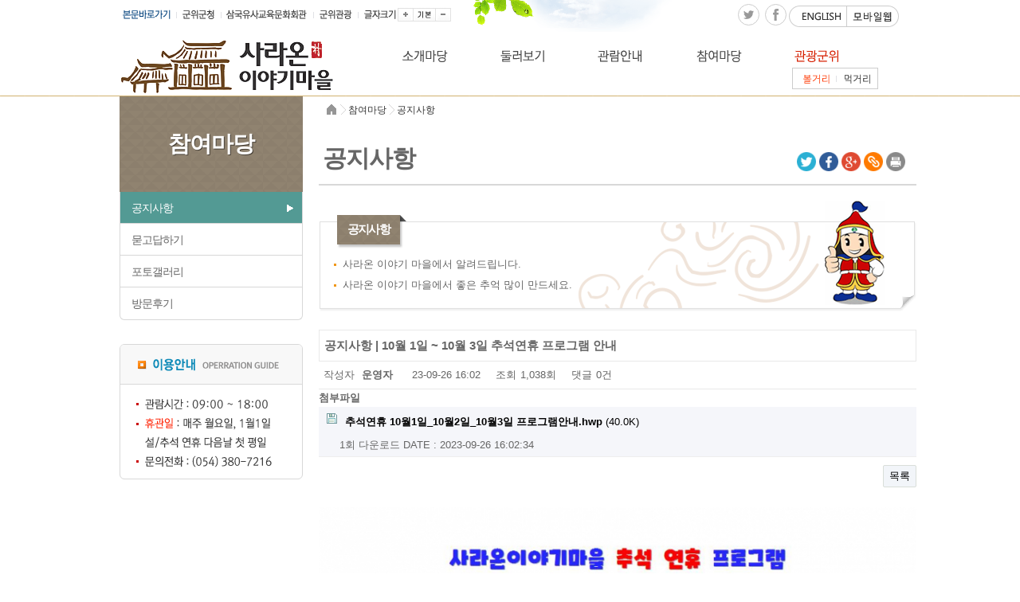

--- FILE ---
content_type: text/html; charset=utf-8
request_url: https://saraon.gunwi.go.kr:6450/gunwi/board.php?bod_name=notice&bod_id=486
body_size: 40401
content:
<!DOCTYPE html>
<html lang="ko">
<head>
<meta charset="utf-8">
<meta http-equiv="X-UA-Compatible" content="IE=Edge">
<title>10월 1일 ~ 10월 3일 추석연휴 프로그램 안내 > 공지사항 | 사라온이야기마을</title>
<link rel="stylesheet" type="text/css" href="https://saraon.gunwi.go.kr:6450/css/style.css?ver=202308">
<!--[if lte IE 8]>
<script src="https://saraon.gunwi.go.kr:6450/js/html5shiv.js"></script>
<![endif]-->
<script> 
var config=["", "", "", "notice", "", "smarteditor2",".gunwi.go.kr", ""];
</script>

<script src="https://saraon.gunwi.go.kr:6450/js/config.js"></script>
<script src="https://saraon.gunwi.go.kr:6450/js/jquery-1.11.3.min.js"></script>
<script src="https://saraon.gunwi.go.kr:6450/js/common.js"></script>
<script src="https://saraon.gunwi.go.kr:6450/js/jquery.cycle.all.js"></script>
<script src="https://saraon.gunwi.go.kr:6450/js/wrest.js"></script>
<script src="https://saraon.gunwi.go.kr:6450/js/menu.js"></script>
<script> 
  (function(i,s,o,g,r,a,m){i['GoogleAnalyticsObject']=r;i[r]=i[r]||function(){
  (i[r].q=i[r].q||[]).push(arguments)},i[r].l=1*new Date();a=s.createElement(o),
  m=s.getElementsByTagName(o)[0];a.async=1;a.src=g;m.parentNode.insertBefore(a,m)
  })(window,document,'script','//www.google-analytics.com/analytics.js','ga');

  ga('create', 'UA-68367773-1', 'auto');
  ga('send', 'pageview');
</script>

</head>
<body>
<!-- 바로가기 메뉴 -->
<div id="accessibility">
	<a href="#body">본문 바로가기</a>
	<a href="#topmenu">주메뉴 바로가기</a>
</div>
<!-- // 바로가기 메뉴 -->	

<!-- 상단 시작 -->
<div id="hd">
    <h1 class="hidden">10월 1일 ~ 10월 3일 추석연휴 프로그램 안내 > 공지사항</h1>
        <div id="hd_wrapper">
		<div id="logo">
	        <a href="https://saraon.gunwi.go.kr:6450"><img src="https://saraon.gunwi.go.kr:6450/img/common/logo.png" alt="사라온이야기마을"></a>
		</div>

		<ul id="top_left">
			<li class="top_link">
				<a title="본문바로가기" class="link_btn link_btn1" href="#body"><span>본문바로가기</span></a>
				<a title="군위군청 홈페이지 - 새창" class="link_btn link_btn2" href="http://www.gunwi.go.kr" target="_blank"><span>군위군청 홈페이지</span></a>
  				<a title="삼국유사교육문화회관 - 새창" class="link_btn link_btn3" href="http://www.gunwiart.go.kr" target="_blank"><span>삼국유사교육문화회관</span></a>
				<a title="군위관광 홈페이지 - 새창" class="link_btn link_btn4" href="http://www.gunwi.go.kr/tour/" target="_blank"><span>군위관광 홈페이지</span></a>
				<a title="글자크기 크게" class="link_btn link_btn5" href="#" id="btn_zoomin"><span>글자크기 크게</span></a><a title="글자크기 기본크기로" class="link_btn link_btn6" href="#" id="btn_default"><span>글자크기 기본크기로</span></a><a title="글자크기 작게" class="link_btn link_btn7" href="#" id="btn_zoomout"><span>글자크기 작게</span></a>
			</li>
        </ul>
		
        <ul id="top_right">
			<li class="sns"><a title="사라온이야기마을  트위터-새창" class="twitter" href="http://twitter.com/saraonstory" target="_blank"><span>트위터</span></a>
			<a title="사라온이야기마을 페이스북-새창" class="facebook" href="https://www.facebook.com/saraonstory" target="_blank"><span>페이스북</span></a></li>
			<li class="site"><a title="영문 홈페이지로 이동" class="english" href="/eng"><span>English</span></a><a title="모바일 홈페이지로 이동" class="mobile" href="https://saraon.gunwi.go.kr:6450/gunwi/board.php?bod_name=notice&amp;bod_id=486&amp;device=mobile"><span>모바일웹</span></a></li>  
        </ul>
    </div>

	<div style="clear: both;"></div>

	<div id="menu_wrap">
         <h2 class="hidden">메인메뉴</h2>
		 <div id="topmenu">
			<div class="topmenusub">
	            <dl>
		        <dt class="depth_0"><a href="https://saraon.gunwi.go.kr:6450/gunwi/content.php?html=greeting" title="소개마당">소개마당</a></dt>
			    <dd class="depth_0">
				<ul>
	            <li class="depth_0_0"><a href="https://saraon.gunwi.go.kr:6450/gunwi/content.php?html=greeting" title="인사말">인사말</a></li>
		        <li class="depth_0_1"><a href="https://saraon.gunwi.go.kr:6450/gunwi/content.php?html=history" title="연혁">연혁</a></li>
			    <li class="depth_0_2"><a href="https://saraon.gunwi.go.kr:6450/gunwi/content.php?html=structure" title="조직안내">조직안내</a></li>
				<li class="depth_0_3"><a href="https://saraon.gunwi.go.kr:6450/gunwi/content.php?html=guide" title="시설안내도">시설안내도</a></li>
	            <li class="depth_0_4"><a href="https://saraon.gunwi.go.kr:6450/gunwi/content.php?html=map" title="오시는길">오시는길</a></li>
			    </ul>
	            </dd>
		        <dt class="depth_1"><a href="https://saraon.gunwi.go.kr:6450/gunwi/board.php?bod_name=country" title="둘러보기">둘러보기</a></dt>
			    <dd class="depth_1">
				<ul>
	            <li class="depth_1_0"><a href="https://saraon.gunwi.go.kr:6450/gunwi/board.php?bod_name=country" title="적라촌">적라촌</a></li>
		        <li class="depth_1_1"><a href="https://saraon.gunwi.go.kr:6450/gunwi/board.php?bod_name=office" title="적라청">적라청</a></li>
		        <li class="depth_1_2"><a href="https://saraon.gunwi.go.kr:6450/gunwi/board.php?bod_name=valley" title="적라골">적라골</a></li>
		        <li class="depth_1_3"><a href="https://saraon.gunwi.go.kr:6450/gunwi/board.php?bod_name=panorama" title="vr파노라마">vr파노라마</a></li>
			    </ul>
				</dd>
	            <dt class="depth_2"><a href="https://saraon.gunwi.go.kr:6450/gunwi/content.php?html=desk" title="관람안내">관람안내</a></dt>
		        <dd class="depth_2">
			    <ul>
				<li class="depth_2_0"><a href="https://saraon.gunwi.go.kr:6450/gunwi/content.php?html=desk" title="이용안내">이용안내</a></li>
	            <li class="depth_2_1"><a href="https://saraon.gunwi.go.kr:6450/gunwi/board.php?bod_name=reserve" title="행사일정">행사일정</a></li>
		        <li class="depth_2_2"><a href="https://saraon.gunwi.go.kr:6450/gunwi/board.php?bod_name=status" title="편의시설">부대시설</a></li>
				</ul>
	            </dd>
				<dt class="depth_4"><a href="https://saraon.gunwi.go.kr:6450/gunwi/board.php?bod_name=notice" title="참여마당">참여마당</a></dt>
		        <dd class="depth_4">
			    <ul>
	            <li class="depth_4_0"><a href="https://saraon.gunwi.go.kr:6450/gunwi/board.php?bod_name=notice" title="공지사항">공지사항</a></li>
		        <li class="depth_4_1"><a href="https://saraon.gunwi.go.kr:6450/gunwi/board.php?bod_name=qna" title="묻고답하기">묻고답하기</a></li>
			    <li class="depth_4_2"><a href="https://saraon.gunwi.go.kr:6450/gunwi/board.php?bod_name=photo" title="포토갤러리">포토갤러리</a></li>
			    <li class="depth_4_4"><a href="https://saraon.gunwi.go.kr:6450/gunwi/board.php?bod_name=visit" title="방문후기">방문후기</a></li>
	            </ul>
		        </dd>
		        <dt class="depth_3"><a href="https://saraon.gunwi.go.kr:6450/gunwi/board.php?bod_name=tour" title="관광군위">관광군위</a></dt>
			    <dd class="depth_3">
				<ul>
	            <li class="depth_3_0"><a href="https://saraon.gunwi.go.kr:6450/gunwi/board.php?bod_name=tour" title="볼거리">볼거리</a></li>
		        <li class="depth_3_1"><a href="https://saraon.gunwi.go.kr:6450/gunwi/board.php?bod_name=food" title="먹거리">먹거리</a></li>
			    </ul>
	            </dd>
			    </dl>
			</div>
			<!-- //top_menu_sub -->
		 </div>
         <!-- //top_menu -->
	</div>
	<!-- //menu_wrap -->
</div>
<!-- // 상단 끝 -->

	

<script type="text/javascript">
//<![CDATA[ 
    var TScroll = new TopMenuScroll;
 	     TScroll.DivName = "topmenu";
	     TScroll.fnName = "TScroll";

		 TScroll.Speed = 0.5;
		 TScroll.Depth2HeightStart = 40;
	     TScroll.Depth2HeightEnd = 50;
	
		 TScroll.current1Depth = 4;		// 1Depth메뉴의 선택되게 바꾸시려면 넘버를 적어줍니다. 만약 선택된 1Depth가 없을 경우 -1을 적어 줍니다.
		 TScroll.current2Depth = 0;		// 2Depth메뉴의 선택되게 바꾸시려면 넘버를 적어줍니다. 만약 선택된 2Depth가 없을 경우 -1을 적어 줍니다.

	     TScroll.Setting();
//]]> 
</script>

<div id="menu_line"></div>

<!-- wrapper { -->
<div id="wrapper">
<!-- sidebar {-->
<div id="sidebar">
	<h2 id="side_title"><a href='https://saraon.gunwi.go.kr:6450/gunwi/board.php?bod_name=notice'>참여마당</a></h2>
	<!-- sub_menu {-->
	<div id="sub_menu">
		<strong class="h1">부 메뉴</strong>
		<div class="menu_list">
			<ul>
								<li class="on"><a href="https://saraon.gunwi.go.kr:6450/gunwi/board.php?bod_name=notice">공지사항</a></li>		
				<li><a href="https://saraon.gunwi.go.kr:6450/gunwi/board.php?bod_name=qna">묻고답하기</a></li>		
				<li><a href="https://saraon.gunwi.go.kr:6450/gunwi/board.php?bod_name=photo">포토갤러리</a></li>	
				<li><a href="https://saraon.gunwi.go.kr:6450/gunwi/board.php?bod_name=visit">방문후기</a></li>	
	
			</ul>
		</div>
	</div>
	<!-- } sub_menu -->
	<div id="sub_guide">
		<h3><img src="/img/sub/title_guide.png" alt="이용안내 OPERRATION GUIDE"></h3>
		<img src="/img/sub/img_guide.png" alt="관람시간 : 09:00~18:00 휴관일 : 매주 월요일, 1월1일 설/추석 연휴 다음날 평일 문의전화 : (054) 380-7203">
	</div>

</div>
<!-- } sidebar -->

<!-- body {-->
<div id="body" class="body_wrap">
	<!-- print_wrap -->
	<div id="print_wrap">
		<!-- body_head {-->
		<div id="body_head">
			<div id="location">
				<span class="blind">현재 위치:</span><a href='https://saraon.gunwi.go.kr:6450' class='home' title='홈'>홈</a>
				<span> &gt; </span><a href='https://saraon.gunwi.go.kr:6450/gunwi/board.php?bod_name=notice'>참여마당</a>				<span> &gt; </span><a href='https://saraon.gunwi.go.kr:6450/gunwi/board.php?bod_name=notice'>공지사항</a>			</div>

			<div id="bod_title">
				<h3>공지사항</h3>
			</div>
			<div id="bod_btn">
				<ul>
				    <li class="sns1"><a href="#" title="트위터로 보내기-새창"><img src="https://saraon.gunwi.go.kr:6450/img/common/icon_twitter.png" alt="트위터로 보내기"></a></li>
				    <li class="sns2"><a href="#" title="페이스북으로 보내기-새창"><img src="https://saraon.gunwi.go.kr:6450/img/common/icon_facebook.png" alt="페이스북으로 보내기"></a></li>
				    <li class="sns3"><a href="#" title="구글플러스로 보내기-새창"><img src="https://saraon.gunwi.go.kr:6450/img/common/icon_google.png" alt="구글플러스로 보내기"></a></li>
				    <li class="sns4"><a href="#" title="링크주소 복사-새창"><img src="https://saraon.gunwi.go.kr:6450/img/common/icon_trackback.png" alt="링크주소 복사"></a></li>
					<li class="sns5"><a href="https://saraon.gunwi.go.kr:6450/gunwi/print.php" target="_blank" title="본문 인쇄-새창"><img src="https://saraon.gunwi.go.kr:6450/img/common/icon_print.png" alt="본문 인쇄"></a></li>
				</ul>
			</div>


		</div>
		<!-- body_head }-->

		<!-- body_content {-->
		<div id="body_content" class="body_content"><div id="board_notice">
       <p>공지사항</p>
       <ul>
           <li>사라온 이야기 마을에서 알려드립니다.</li>
           <li>사라온 이야기 마을에서 좋은 추억 많이 만드세요.</li>
       </ul>
</div>


<script src="https://saraon.gunwi.go.kr:6450/js/viewimageresize.js"></script>

<!-- 게시물 읽기 시작 { -->
<div id="bo_v_table" class="hidden">공지사항</div>

<article id="bo_v" style="width:100%">
    <header>
        <h3 id="bo_v_title">
            공지사항 | 10월 1일 ~ 10월 3일 추석연휴 프로그램 안내        </h3>
    </header>

    <section id="bo_v_info">
        <h3 class="hidden">페이지 정보</h3>
        작성자 <strong><span class="sv_member">운영자</span></strong>
        <span class="sound_only">작성일</span><strong>23-09-26 16:02</strong>
        조회<strong>1,038회</strong>
        댓글<strong>0건</strong>
    </section>

    
        <!-- 첨부파일 시작 { -->
    <section id="bo_v_file">
        <h3>첨부파일</h3>
        <ul>
                    <li>
                <a href="https://saraon.gunwi.go.kr:6450/gunwi/download.php?bod_name=notice&amp;bod_id=486&amp;no=0" class="view_file_download">
                    <img src="https://saraon.gunwi.go.kr:6450/skin/board/basic/img/icon_file.gif" alt="첨부">
                    <strong>추석연휴 10월1일_10월2일_10월3일  프로그램안내.hwp</strong>
                     (40.0K)
                </a>
                <span class="bo_v_file_cnt">1회 다운로드</span>
                <span>DATE : 2023-09-26 16:02:34</span>
            </li>
                </ul>
    </section>
    <!-- } 첨부파일 끝 -->
    
    
    <!-- 게시물 상단 버튼 시작 { -->
    <div id="bo_v_top">
                
        <ul class="bo_v_com">
                                                                        <li><a href="./board.php?bod_name=notice&amp;page=" class="btn_b01">목록</a></li>
                                </ul>
            </div>
    <!-- } 게시물 상단 버튼 끝 -->

    <section id="bo_v_atc">
        <h3 id="bo_v_atc_title">본문</h3>

        <div id="bo_v_img">
</div>

        <!-- 본문 내용 시작 { -->
        <div id="bo_v_con"><p><a href="https://saraon.gunwi.go.kr:6450/gunwi/view_image.php?fn=%2Fdata%2Feditor%2F2309%2Ff68db34c9b7b4112e5330f2188cb4c35_1695711745_55.jpg" target="_blank" class="view_image"><img src="https://saraon.gunwi.go.kr:6450/data/editor/2309/thumb-f68db34c9b7b4112e5330f2188cb4c35_1695711745_55_800x1131.jpg" alt="f68db34c9b7b4112e5330f2188cb4c35_1695711745_55.jpg"/></a><br style="clear:both;" /> </p></div>
                <!-- } 본문 내용 끝 -->

        
        <!-- 스크랩 추천 비추천 시작 { -->
                <!-- } 스크랩 추천 비추천 끝 -->
    </section>

    
    
    <!-- 링크 버튼 시작 { -->
    <div id="bo_v_bot">
                
        <ul class="bo_v_com">
                                                                        <li><a href="./board.php?bod_name=notice&amp;page=" class="btn_b01">목록</a></li>
                                </ul>
            </div>
    <!-- } 링크 버튼 끝 -->

</article>
<!-- } 게시판 읽기 끝 -->

<script>

function board_move(href)
{
    window.open(href, "boardmove", "left=50, top=50, width=500, height=550, scrollbars=1");
}
</script>

<script>
$(function() {
    $("a.view_image").click(function() {
        window.open(this.href, "large_image", "location=yes,links=no,toolbar=no,top=10,left=10,width=10,height=10,resizable=yes,scrollbars=no,status=no");
        return false;
    });

    // 추천, 비추천
    $("#good_button, #nogood_button").click(function() {
        var $tx;
        if(this.id == "good_button")
            $tx = $("#bo_v_act_good");
        else
            $tx = $("#bo_v_act_nogood");

        excute_good(this.href, $(this), $tx);
        return false;
    });

    // 이미지 리사이즈
    $("#bo_v_atc").viewimageresize();
});

function excute_good(href, $el, $tx)
{
    $.post(
        href,
        { js: "on" },
        function(data) {
            if(data.error) {
                alert(data.error);
                return false;
            }

            if(data.count) {
                $el.find("strong").text(number_format(String(data.count)));
                if($tx.attr("id").search("nogood") > -1) {
                    $tx.text("이 글을 비추천하셨습니다.");
                    $tx.fadeIn(200).delay(2500).fadeOut(200);
                } else {
                    $tx.text("이 글을 추천하셨습니다.");
                    $tx.fadeIn(200).delay(2500).fadeOut(200);
                }
            }
        }, "json"
    );
}
</script>
<!-- } 게시글 읽기 끝 -->

<h3 id="container_title" class="hidden">공지사항<span class="sound_only"> 목록</span></h3>

<!-- 게시판 목록 시작 { -->
<div id="bo_list" style="width:100%">

    <!-- 게시판 카테고리 시작 { -->
        <nav id="bo_cate">
        <h3 class="hidden">공지사항 카테고리</h3>
        <ul id="bo_cate_ul">
            <li><a href="https://saraon.gunwi.go.kr:6450/gunwi/board.php?bod_name=notice" id="bo_cate_on">전체</a></li><li><a href="https://saraon.gunwi.go.kr:6450/gunwi/board.php?bod_name=notice&amp;sca=%EA%B3%B5%EC%A7%80%EC%82%AC%ED%95%AD">공지사항</a></li><li><a href="https://saraon.gunwi.go.kr:6450/gunwi/board.php?bod_name=notice&amp;sca=%EC%96%B8%EB%A1%A0%EB%B3%B4%EB%8F%84">언론보도</a></li>        </ul>
    </nav>
        <!-- } 게시판 카테고리 끝 -->

    <!-- 게시판 페이지 정보 및 버튼 시작 { -->
    <div class="bo_fx">
        <div id="bo_list_total">
            <span>Total 532건</span>
            1 페이지
        </div>

            </div>
    <!-- } 게시판 페이지 정보 및 버튼 끝 -->

    <form name="fboardlist" id="fboardlist" action="./board_list_update.php" onsubmit="return fboardlist_submit(this);" method="post">
    <input type="hidden" name="bod_name" value="notice">
    <input type="hidden" name="sfl" value="">
    <input type="hidden" name="stx" value="">
    <input type="hidden" name="spt" value="">
    <input type="hidden" name="sca" value="">
    <input type="hidden" name="sst" value="wr_num, wr_reply">
    <input type="hidden" name="sod" value="">
    <input type="hidden" name="page" value="1">
    <input type="hidden" name="sw" value="">

    <div class="tbl_head01 tbl_wrap">
        <table>
        <caption>공지사항 목록</caption>
        <thead>
        <tr>
            <th scope="col">번호</th>
                        <th scope="col">제목</th>
            <th scope="col">글쓴이</th>
            <th scope="col"><a href="/gunwi/board.php?bod_name=notice&amp;sop=and&amp;sst=wr_datetime&amp;sod=desc&amp;sfl=&amp;stx=&amp;page=1">날짜</a></th>
            <th scope="col"><a href="/gunwi/board.php?bod_name=notice&amp;sop=and&amp;sst=wr_hit&amp;sod=desc&amp;sfl=&amp;stx=&amp;page=1">조회</a></th>
                                </tr>
        </thead>
        <tbody>
                <tr class="bo_notice">
            <td class="td_num">
            <strong>공지</strong>            </td>
                        <td class="td_subject">
                                <a href="https://saraon.gunwi.go.kr:6450/gunwi/board.php?bod_name=notice&amp;sca=%EA%B3%B5%EC%A7%80%EC%82%AC%ED%95%AD" class="bo_cate_link">공지사항</a>
                
                <a href="https://saraon.gunwi.go.kr:6450/gunwi/board.php?bod_name=notice&amp;bod_id=612">
                    사라온이야기마을프로그램안내 평일                                    </a>

                <img src="https://saraon.gunwi.go.kr:6450/skin/board/basic/img/icon_hot.gif" alt="인기글">            </td>
            <td class="td_name sv_use"><span class="sv_member">운영자</span></td>
            <td class="td_date">08-27</td>
            <td class="td_num">499</td>
                                </tr>
                <tr class="">
            <td class="td_num">
            531            </td>
                        <td class="td_subject">
                                <a href="https://saraon.gunwi.go.kr:6450/gunwi/board.php?bod_name=notice&amp;sca=%EA%B3%B5%EC%A7%80%EC%82%AC%ED%95%AD" class="bo_cate_link">공지사항</a>
                
                <a href="https://saraon.gunwi.go.kr:6450/gunwi/board.php?bod_name=notice&amp;bod_id=630">
                    사라온이야기마을프로그램안내12월 27일~12월 28일                                    </a>

                <img src="https://saraon.gunwi.go.kr:6450/skin/board/basic/img/icon_hot.gif" alt="인기글"><img src="https://saraon.gunwi.go.kr:6450/skin/board/basic/img/icon_file.gif" alt="첨부파일">            </td>
            <td class="td_name sv_use"><span class="sv_member">운영자</span></td>
            <td class="td_date">12-26</td>
            <td class="td_num">102</td>
                                </tr>
                <tr class="">
            <td class="td_num">
            530            </td>
                        <td class="td_subject">
                                <a href="https://saraon.gunwi.go.kr:6450/gunwi/board.php?bod_name=notice&amp;sca=%EA%B3%B5%EC%A7%80%EC%82%AC%ED%95%AD" class="bo_cate_link">공지사항</a>
                
                <a href="https://saraon.gunwi.go.kr:6450/gunwi/board.php?bod_name=notice&amp;bod_id=629">
                    사라온이야기마을프로그램안내12월 20일~12월 21일                                    </a>

                <img src="https://saraon.gunwi.go.kr:6450/skin/board/basic/img/icon_hot.gif" alt="인기글"><img src="https://saraon.gunwi.go.kr:6450/skin/board/basic/img/icon_file.gif" alt="첨부파일">            </td>
            <td class="td_name sv_use"><span class="sv_member">운영자</span></td>
            <td class="td_date">12-20</td>
            <td class="td_num">103</td>
                                </tr>
                <tr class="">
            <td class="td_num">
            529            </td>
                        <td class="td_subject">
                                <a href="https://saraon.gunwi.go.kr:6450/gunwi/board.php?bod_name=notice&amp;sca=%EA%B3%B5%EC%A7%80%EC%82%AC%ED%95%AD" class="bo_cate_link">공지사항</a>
                
                <a href="https://saraon.gunwi.go.kr:6450/gunwi/board.php?bod_name=notice&amp;bod_id=628">
                    사라온이야기마을프로그램안내12월 13일~12월 14일                                    </a>

                <img src="https://saraon.gunwi.go.kr:6450/skin/board/basic/img/icon_file.gif" alt="첨부파일">            </td>
            <td class="td_name sv_use"><span class="sv_member">운영자</span></td>
            <td class="td_date">12-20</td>
            <td class="td_num">65</td>
                                </tr>
                <tr class="">
            <td class="td_num">
            528            </td>
                        <td class="td_subject">
                                <a href="https://saraon.gunwi.go.kr:6450/gunwi/board.php?bod_name=notice&amp;sca=%EA%B3%B5%EC%A7%80%EC%82%AC%ED%95%AD" class="bo_cate_link">공지사항</a>
                
                <a href="https://saraon.gunwi.go.kr:6450/gunwi/board.php?bod_name=notice&amp;bod_id=626">
                    사라온이야기마을프로그램안내12월 6일~12월 7일                                    </a>

                <img src="https://saraon.gunwi.go.kr:6450/skin/board/basic/img/icon_hot.gif" alt="인기글"><img src="https://saraon.gunwi.go.kr:6450/skin/board/basic/img/icon_file.gif" alt="첨부파일">            </td>
            <td class="td_name sv_use"><span class="sv_member">운영자</span></td>
            <td class="td_date">12-05</td>
            <td class="td_num">192</td>
                                </tr>
                <tr class="">
            <td class="td_num">
            527            </td>
                        <td class="td_subject">
                                <a href="https://saraon.gunwi.go.kr:6450/gunwi/board.php?bod_name=notice&amp;sca=%EA%B3%B5%EC%A7%80%EC%82%AC%ED%95%AD" class="bo_cate_link">공지사항</a>
                
                <a href="https://saraon.gunwi.go.kr:6450/gunwi/board.php?bod_name=notice&amp;bod_id=625">
                    사라온이야기마을프로그램안내11월 29일~11월 30일                                    </a>

                <img src="https://saraon.gunwi.go.kr:6450/skin/board/basic/img/icon_hot.gif" alt="인기글"><img src="https://saraon.gunwi.go.kr:6450/skin/board/basic/img/icon_file.gif" alt="첨부파일">            </td>
            <td class="td_name sv_use"><span class="sv_member">운영자</span></td>
            <td class="td_date">11-28</td>
            <td class="td_num">227</td>
                                </tr>
                <tr class="">
            <td class="td_num">
            526            </td>
                        <td class="td_subject">
                                <a href="https://saraon.gunwi.go.kr:6450/gunwi/board.php?bod_name=notice&amp;sca=%EA%B3%B5%EC%A7%80%EC%82%AC%ED%95%AD" class="bo_cate_link">공지사항</a>
                
                <a href="https://saraon.gunwi.go.kr:6450/gunwi/board.php?bod_name=notice&amp;bod_id=624">
                    사라온이야기마을프로그램안내11월 22일~11월 23일                                    </a>

                <img src="https://saraon.gunwi.go.kr:6450/skin/board/basic/img/icon_hot.gif" alt="인기글"><img src="https://saraon.gunwi.go.kr:6450/skin/board/basic/img/icon_file.gif" alt="첨부파일">            </td>
            <td class="td_name sv_use"><span class="sv_member">운영자</span></td>
            <td class="td_date">11-21</td>
            <td class="td_num">220</td>
                                </tr>
                <tr class="">
            <td class="td_num">
            525            </td>
                        <td class="td_subject">
                                <a href="https://saraon.gunwi.go.kr:6450/gunwi/board.php?bod_name=notice&amp;sca=%EA%B3%B5%EC%A7%80%EC%82%AC%ED%95%AD" class="bo_cate_link">공지사항</a>
                
                <a href="https://saraon.gunwi.go.kr:6450/gunwi/board.php?bod_name=notice&amp;bod_id=623">
                    사라온이야기마을프로그램안내11월 15일~11월 16일                                    </a>

                <img src="https://saraon.gunwi.go.kr:6450/skin/board/basic/img/icon_hot.gif" alt="인기글"><img src="https://saraon.gunwi.go.kr:6450/skin/board/basic/img/icon_file.gif" alt="첨부파일">            </td>
            <td class="td_name sv_use"><span class="sv_member">운영자</span></td>
            <td class="td_date">11-13</td>
            <td class="td_num">254</td>
                                </tr>
                <tr class="">
            <td class="td_num">
            524            </td>
                        <td class="td_subject">
                                <a href="https://saraon.gunwi.go.kr:6450/gunwi/board.php?bod_name=notice&amp;sca=%EA%B3%B5%EC%A7%80%EC%82%AC%ED%95%AD" class="bo_cate_link">공지사항</a>
                
                <a href="https://saraon.gunwi.go.kr:6450/gunwi/board.php?bod_name=notice&amp;bod_id=622">
                    사라온이야기마을프로그램안내11월 8일~11월 9일                                    </a>

                <img src="https://saraon.gunwi.go.kr:6450/skin/board/basic/img/icon_hot.gif" alt="인기글"><img src="https://saraon.gunwi.go.kr:6450/skin/board/basic/img/icon_file.gif" alt="첨부파일">            </td>
            <td class="td_name sv_use"><span class="sv_member">운영자</span></td>
            <td class="td_date">11-07</td>
            <td class="td_num">218</td>
                                </tr>
                <tr class="">
            <td class="td_num">
            523            </td>
                        <td class="td_subject">
                                <a href="https://saraon.gunwi.go.kr:6450/gunwi/board.php?bod_name=notice&amp;sca=%EA%B3%B5%EC%A7%80%EC%82%AC%ED%95%AD" class="bo_cate_link">공지사항</a>
                
                <a href="https://saraon.gunwi.go.kr:6450/gunwi/board.php?bod_name=notice&amp;bod_id=621">
                    사라온이야기마을프로그램안내11월 1일~11월 2일                                    </a>

                <img src="https://saraon.gunwi.go.kr:6450/skin/board/basic/img/icon_hot.gif" alt="인기글"><img src="https://saraon.gunwi.go.kr:6450/skin/board/basic/img/icon_file.gif" alt="첨부파일">            </td>
            <td class="td_name sv_use"><span class="sv_member">운영자</span></td>
            <td class="td_date">10-30</td>
            <td class="td_num">242</td>
                                </tr>
                <tr class="">
            <td class="td_num">
            522            </td>
                        <td class="td_subject">
                                <a href="https://saraon.gunwi.go.kr:6450/gunwi/board.php?bod_name=notice&amp;sca=%EA%B3%B5%EC%A7%80%EC%82%AC%ED%95%AD" class="bo_cate_link">공지사항</a>
                
                <a href="https://saraon.gunwi.go.kr:6450/gunwi/board.php?bod_name=notice&amp;bod_id=620">
                    사라온이야기마을프로그램안내10월 25일~10월 26일                                    </a>

                <img src="https://saraon.gunwi.go.kr:6450/skin/board/basic/img/icon_hot.gif" alt="인기글"><img src="https://saraon.gunwi.go.kr:6450/skin/board/basic/img/icon_file.gif" alt="첨부파일">            </td>
            <td class="td_name sv_use"><span class="sv_member">운영자</span></td>
            <td class="td_date">10-23</td>
            <td class="td_num">260</td>
                                </tr>
                <tr class="">
            <td class="td_num">
            521            </td>
                        <td class="td_subject">
                                <a href="https://saraon.gunwi.go.kr:6450/gunwi/board.php?bod_name=notice&amp;sca=%EA%B3%B5%EC%A7%80%EC%82%AC%ED%95%AD" class="bo_cate_link">공지사항</a>
                
                <a href="https://saraon.gunwi.go.kr:6450/gunwi/board.php?bod_name=notice&amp;bod_id=619">
                    사라온이야기마을프로그램안내10월 11일~10월 12일                                    </a>

                <img src="https://saraon.gunwi.go.kr:6450/skin/board/basic/img/icon_hot.gif" alt="인기글"><img src="https://saraon.gunwi.go.kr:6450/skin/board/basic/img/icon_file.gif" alt="첨부파일">            </td>
            <td class="td_name sv_use"><span class="sv_member">운영자</span></td>
            <td class="td_date">10-11</td>
            <td class="td_num">296</td>
                                </tr>
                <tr class="">
            <td class="td_num">
            520            </td>
                        <td class="td_subject">
                                <a href="https://saraon.gunwi.go.kr:6450/gunwi/board.php?bod_name=notice&amp;sca=%EA%B3%B5%EC%A7%80%EC%82%AC%ED%95%AD" class="bo_cate_link">공지사항</a>
                
                <a href="https://saraon.gunwi.go.kr:6450/gunwi/board.php?bod_name=notice&amp;bod_id=618">
                    사라온이야기마을프로그램안내10월 03일~10월 09일                                    </a>

                <img src="https://saraon.gunwi.go.kr:6450/skin/board/basic/img/icon_hot.gif" alt="인기글"><img src="https://saraon.gunwi.go.kr:6450/skin/board/basic/img/icon_file.gif" alt="첨부파일">            </td>
            <td class="td_name sv_use"><span class="sv_member">운영자</span></td>
            <td class="td_date">10-02</td>
            <td class="td_num">510</td>
                                </tr>
                <tr class="">
            <td class="td_num">
            519            </td>
                        <td class="td_subject">
                                <a href="https://saraon.gunwi.go.kr:6450/gunwi/board.php?bod_name=notice&amp;sca=%EA%B3%B5%EC%A7%80%EC%82%AC%ED%95%AD" class="bo_cate_link">공지사항</a>
                
                <a href="https://saraon.gunwi.go.kr:6450/gunwi/board.php?bod_name=notice&amp;bod_id=617">
                    사라온이야기마을프로그램안내09월 27일~09월 28일                                    </a>

                <img src="https://saraon.gunwi.go.kr:6450/skin/board/basic/img/icon_hot.gif" alt="인기글"><img src="https://saraon.gunwi.go.kr:6450/skin/board/basic/img/icon_file.gif" alt="첨부파일">            </td>
            <td class="td_name sv_use"><span class="sv_member">운영자</span></td>
            <td class="td_date">09-25</td>
            <td class="td_num">357</td>
                                </tr>
                <tr class="">
            <td class="td_num">
            518            </td>
                        <td class="td_subject">
                                <a href="https://saraon.gunwi.go.kr:6450/gunwi/board.php?bod_name=notice&amp;sca=%EA%B3%B5%EC%A7%80%EC%82%AC%ED%95%AD" class="bo_cate_link">공지사항</a>
                
                <a href="https://saraon.gunwi.go.kr:6450/gunwi/board.php?bod_name=notice&amp;bod_id=616">
                    사라온과 함께하는 사랑온추석                                    </a>

                <img src="https://saraon.gunwi.go.kr:6450/skin/board/basic/img/icon_hot.gif" alt="인기글">            </td>
            <td class="td_name sv_use"><span class="sv_member">운영자</span></td>
            <td class="td_date">09-25</td>
            <td class="td_num">404</td>
                                </tr>
                <tr class="">
            <td class="td_num">
            517            </td>
                        <td class="td_subject">
                                <a href="https://saraon.gunwi.go.kr:6450/gunwi/board.php?bod_name=notice&amp;sca=%EA%B3%B5%EC%A7%80%EC%82%AC%ED%95%AD" class="bo_cate_link">공지사항</a>
                
                <a href="https://saraon.gunwi.go.kr:6450/gunwi/board.php?bod_name=notice&amp;bod_id=615">
                    사라온이야기마을프로그램안내09월 20일~09월 21일                                    </a>

                <img src="https://saraon.gunwi.go.kr:6450/skin/board/basic/img/icon_hot.gif" alt="인기글"><img src="https://saraon.gunwi.go.kr:6450/skin/board/basic/img/icon_file.gif" alt="첨부파일">            </td>
            <td class="td_name sv_use"><span class="sv_member">운영자</span></td>
            <td class="td_date">09-18</td>
            <td class="td_num">375</td>
                                </tr>
                        </tbody>
        </table>
    </div>

        </form>
</div>


<!-- 페이지 -->
<nav class="pg_wrap"><span class="pg"><span class="sound_only">열린</span><strong class="pg_current">1</strong><span class="sound_only">페이지</span>
<a href="./board.php?bod_name=notice&amp;page=2" class="pg_page">2<span class="sound_only">페이지</span></a>
<a href="./board.php?bod_name=notice&amp;page=3" class="pg_page">3<span class="sound_only">페이지</span></a>
<a href="./board.php?bod_name=notice&amp;page=4" class="pg_page">4<span class="sound_only">페이지</span></a>
<a href="./board.php?bod_name=notice&amp;page=5" class="pg_page">5<span class="sound_only">페이지</span></a>
<a href="./board.php?bod_name=notice&amp;page=6" class="pg_page">6<span class="sound_only">페이지</span></a>
<a href="./board.php?bod_name=notice&amp;page=7" class="pg_page">7<span class="sound_only">페이지</span></a>
<a href="./board.php?bod_name=notice&amp;page=8" class="pg_page">8<span class="sound_only">페이지</span></a>
<a href="./board.php?bod_name=notice&amp;page=9" class="pg_page">9<span class="sound_only">페이지</span></a>
<a href="./board.php?bod_name=notice&amp;page=10" class="pg_page">10<span class="sound_only">페이지</span></a>
<a href="./board.php?bod_name=notice&amp;page=11" class="pg_page pg_next">다음</a>
<a href="./board.php?bod_name=notice&amp;page=34" class="pg_page pg_end">맨끝</a>
</span></nav>
<!-- 게시판 검색 시작 { -->
<fieldset id="bo_sch">
    <legend>게시물 검색</legend>

    <form name="fsearch" method="get">
    <input type="hidden" name="bod_name" value="notice">
    <input type="hidden" name="sca" value="">
    <input type="hidden" name="sop" value="and">
    <label for="sfl" class="sound_only">검색대상</label>
    <select name="sfl" id="sfl">
        <option value="wr_subject">제목</option>
        <option value="wr_content">내용</option>
        <option value="wr_subject||wr_content">제목+내용</option>
    </select>
    <label for="stx" class="sound_only">검색어<strong class="sound_only"> 필수</strong></label>
    <input type="text" name="stx" value="" required id="stx" class="frm_input required" size="15" maxlength="20">
    <input type="submit" value="검색" class="btn_submit">
    </form>
</fieldset>
<!-- } 게시판 검색 끝 -->

<!-- } 게시판 목록 끝 -->

			<!-- qr_code { -->
			<div id="qr_code">
				<img src="https://saraon.gunwi.go.kr:6450/gunwi/qr_code.php?d=http://saraon.or.kr/gunwi/board.php?bod_name=notice&amp;bod_id=486&amp;s=2&amp;v=4" alt="사라온이야기마을 QR Code" class="qr_image">
				<div id="qr_content">
					<p>왼쪽 QR Code를 스마트폰에 인식시키면 자동으로 이 페이지로 연결이 됩니다.</p>
					<p>이 QR Code는 현재 보시는&nbsp; <em><strong>&lt;사라온이야기마을 - 공지사항&gt;</strong></em>의 정보를 담고 있습니다.</p>
					<p>IE에서 인쇄시 QR코드 인쇄가 안될때에는 [도구-인터넷옵션-일반-설정-자동으로]를 선택하고 확인버튼을 클릭합니다.</P>
				</div>
			</div>
			<!-- } qr_code -->
						<!-- bod_footer { -->
			<div id="bod_auth">
				<ul>
					<li>콘텐츠 담당자 : 시설관리사업소 기획운영 팀</li>
					<li>전화번호 : (054) 380-7216</li>
				</ul>
			</div>
			<!-- } bod_footer -->
		</div>
		<!-- } body_content --> 
	</div>
	<!-- } print_wrap --> 

</div>
<!-- } body --> 
</div>
<!-- } wrapper -->

<hr>

<!--bottom_wrap { -->
<div id="bottom_wrap">
	<div id="bottom_area">
	    <div class="bottom_link">
			<ul>
			    <!--<li><a href="https://saraon.gunwi.go.kr:6450/gunwi/content.php?html=provision">이용약관</a></li> //-->
				<li><a href="https://saraon.gunwi.go.kr:6450/gunwi/content.php?html=privacy">개인정보취급방침</a></li>
				<li><a href="https://saraon.gunwi.go.kr:6450/gunwi/content.php?html=viewer">뷰어다운로드</a></li>
	            <li><a href="https://saraon.gunwi.go.kr:6450/gunwi/content.php?html=sitemap">사이트맵</a></li>
		        <li><a href="https://saraon.gunwi.go.kr:6450/gunwi/content.php?html=map">오시는길</a></li>
			</ul>
		</div>
			</div>
</div>
<!-- } bottom_wrap -->

<!-- footer_wrap { -->
<div id="footer_wrap">
	<div class="footer_logo">
		<a href="https://saraon.gunwi.go.kr:6450"><img src="https://saraon.gunwi.go.kr:6450/img/common/bottom_logo.png" alt="사라온이야기마을 사라온이야기마을 촌(村)"></a>
	</div>
	<div class="footer_addr">
		<address>43114 대구광역시 군위군 군위읍 동서길 49(서부리 44-1) 전화번호 : (054) 380-7216</address>
		<p class="Copyright">&copy; 2015. 시설관리사업소. All rights reserved.&nbsp;
			                 <!-- <a href="https://saraon.gunwi.go.kr:6450/gunwi/login.php"><b>로그인</b></a> -->
            		
		</p>
	</div>
	<div class="footer_sns">
		<ul>
			<li class="qcode"><img src="/img/common/qr_saraon.png" alt="사라온이야기마을 큐알코드"></li>
			<li class="wa"></li>
		</ul>
	</div>
</div>		
<!--// footer_wrap } -->



<!-- ie6,7에서 사이드뷰가 게시판 목록에서 아래 사이드뷰에 가려지는 현상 수정 -->
<!--[if lte IE 7]>
<script type="text/javascript">
$(function() {
    var $sv_use = $(".sv_use");
    var count = $sv_use.length;

    $sv_use.each(function() {
        $(this).css("z-index", count);
        $(this).css("position", "relative");
        count = count - 1;
    });
});
</script>
<![endif]-->

</body>
</html>

<!-- 사용스킨 : basic -->


--- FILE ---
content_type: text/css
request_url: https://saraon.gunwi.go.kr:6450/css/style.css?ver=202308
body_size: 31957
content:
@charset "utf-8"; 
@import url("base.css");
.sch_word{color : #ff3061;}

#location{ margin : 10px; line-height : 14px; width : 750px; height : 20px; overflow : hidden; font-size : 12px; position : relative; z-index : 20; }
#location a{ float : left; }
#location span{ background : url("/img/sub/location.png") -50px 0 no-repeat; margin : 0 3px; width : 7px; height : 14px; text-align : center; text-indent : -999px; overflow : hidden; float : left; }
#location .home{ background : url("/img/sub/location.png") no-repeat; width : 14px; height : 14px; text-indent : -9999px; overflow : hidden; float : left; }

#bod_title{ clear : both; position : relative; margin : 30px 10px 10px 5px; }
#bod_title h3{ float : left; color : #666; font-size : 30px; line-height : 36px; letter-spacing : -1px; }

#bod_btn{ float : right; height : 30px; margin : 10px; overflow : hidden; }
#bod_btn ul{ float : right; overflow : hidden; }
#bod_btn li{ display : inline; }
#bod_btn li a{ float : left; margin : 0 4px 0 0; }
#bod_btn li a img{ width : 24px; height : 24px; }

#qr_code {margin-top:30px; width:750px; height:96px; border: 1px dashed #d8d8d8; border-image: none; border-radius : 6px; clear: both;}
#qr_code .qr_image {height:auto; margin: 8px 0 8px 10px; vertical-align: top; display: inline-block; position: relative;}
#qr_content {padding: 14px 0 0 10px; width: 85%; display: inline-block; position: relative;}
#qr_content p {line-height: 20px; font-size: 0.9em;}
#qr_content p em {color: #ff3333; letter-spacing: -0.08em;}

#bod_auth{ clear : both; position : relative; border : #d8d8d8 solid 1px; background : #f8f8f8; margin : 10px 0 30px; width:750px; border-radius : 6px; overflow : hidden; }
#bod_auth ul{ float : left; overflow : hidden; height : 40px; line-height : 40px; }
#bod_auth li{ display : inline; margin : 20px; padding : 0 40px 0 25px; background : url('/img/contents/bullet01.png') 0 4px no-repeat; }

#validation_check{margin : 100px auto; width : 500px;}
#validation_check h1{margin-bottom : 20px; font-size : 1.3em;}
#validation_check p{margin-bottom : 20px; padding : 30px 20px; border : #e9e9e9 solid 1px; background : #fff;}

.sv_wrap{display : inline-block; position : relative; font-weight : normal;}
.sv_wrap .sv{z-index : 1000; display : none; margin : 5px 0 0; border : #283646 solid 1px;}
.sv_wrap .sv a{display : inline-block; margin : 0; padding : 3px; width : 94px; border-bottom : 1px solid #283646; background : #111; color : #fff !important ;}
.sv_wrap a:focus, .sv_wrap a:hover, .sv_wrap a:active{text-decoration : none;}
.sv_on{display : block !important ; position : absolute; top : 10px; left : 20px; width : auto; height : auto;}
.sv_nojs .sv{display : block;}

.pg_wrap{clear : both; margin : 0 0 20px; padding : 20px 0; text-align : center;}
.pg_page, .pg_current{display : inline-block; padding : 0 8px; height : 25px; color : #000; letter-spacing : 0; line-height : 2.2em; vertical-align : middle;}
.pg a:focus, .pg a:hover{text-decoration : none;}
.pg_page{background : #e4eaec; text-decoration : none;}
.pg_current{display : inline-block; margin : 0 4px 0 0; background : #333; color : #fff; font-weight : normal;}

#bo_list .td_board{width : 120px; text-align : center;}
#bo_list .td_chk{width : 30px; text-align : center;}
#bo_list .td_date{width : 60px; text-align : center;}
#bo_list .td_datetime{width : 110px; text-align : center;}
#bo_list .td_group{width : 100px; text-align : center;}
#bo_list .td_mb_id{width : 100px; text-align : center;}
#bo_list .td_mng{width : 80px; text-align : center;}
#bo_list .td_name{width : 60px; text-align : center;}
#bo_list .td_nick{width : 100px; text-align : center;}
#bo_list .td_num{width : 50px; text-align : center;}
#bo_list .td_numbig{width : 80px; text-align : center;}
#bo_list .txt_active{color : #5d910b;}
#bo_list .txt_expired{color : #ccc;}
#bo_list .popup_layer {position:absolute; display:none; width:200px; border:solid 1px #a2a2a2; border-radius : 2px; background-color:#fdfac2; padding:5px; z-index:2;}

#reserve_nav {padding: 20px 0 18px 0;	 text-align: center;}
#reserve_nav span {padding: 0 15px 0 15px; vertical-align: -3px;	font-size: 1.5em;}

#bo_cate h2{position : absolute; font-size : 0; line-height : 0; overflow : hidden;}
#bo_cate ul{margin-bottom : 10px; padding-left : 1px;}
#bo_cate ul:after{display : block; visibility : hidden; clear : both; content : "";}
#bo_cate li{float : left; margin-bottom : -1px;}
#bo_cate a{display : block; position : relative; margin-left : -1px; padding : 6px 0 5px; width : 90px; border : #ddd solid 1px; background : #f7f7f7; color : #888; text-align : center; letter-spacing : -0.1em; line-height : 1.2em; cursor : pointer;}
#bo_cate a:focus, #bo_cate a:hover, #bo_cate a:active{text-decoration : none;}
#bo_cate #bo_cate_on{z-index : 2; border : #565e60 solid 1px; background : #fff; color : #565e60; font-weight : bold;}

.td_subject img{margin-left : 3px;}
.bo_fx{margin-bottom : 5px;}
.bo_fx:after{display : block; visibility : hidden; clear : both; content : "";}
.bo_fx ul{margin : 0; padding : 0; list-style : none;}

#bo_list_total{float : left; padding-top : 5px;}

.btn_bo_user{float : right; margin : 0; padding : 0; list-style : none;}
.btn_bo_user li{float : left; margin-left : 5px;}
.btn_bo_adm{float : left;}
.btn_bo_adm li{float : left; margin-right : 5px;}
.btn_bo_adm input{padding : 8px; border : 0; background : #e8180c; color : #fff; text-decoration : none; vertical-align : middle;}

.bo_notice td{background : #f5f6fa;}
.bo_notice td a{font-weight : bold;}

.td_num strong{color : #000;}
.bo_cate_link{display : inline-block; margin : 0 3px 0 0; padding : 0 6px 0 0; border-right : 1px solid #e7f1ed; color : #999 !important ; font-weight : bold; text-decoration : none;}
.bo_current{color : #e8180c;}

#bo_list .cnt_cmt{display : inline-block; margin : 0 0 0 3px; font-weight : bold;}
#bo_sch{margin-bottom : 10px; padding-top : 5px; text-align : center;}
#bo_sch legend{position : absolute; margin : 0; padding : 0; font-size : 0; line-height : 0; text-indent : -9999em; overflow : hidden;}

#char_count_desc{display : block; margin : 0 0 5px; padding : 0;}
#char_count_wrap{margin : 5px 0 0; text-align : right;}
#char_count{font-weight : bold;}

#autosave_wrapper{position : relative;}
#autosave_pop{display : none; z-index : 10; position : absolute; top : 24px; right : 117px; padding : 8px; width : 350px; height : auto !important ; height : 180px; max-height : 180px; border : #565656 solid 1px; background : #fff; overflow-y : scroll;}
html.no-overflowscrolling #autosave_pop{height : auto; max-height : 10000px !important ;}
#autosave_pop strong{position : absolute; font-size : 0; line-height : 0; overflow : hidden;}
#autosave_pop div{text-align : right;}
#autosave_pop button{margin : 0; padding : 0; border : 0; background : transparent;}
#autosave_pop ul{margin : 10px 0; padding : 0; border-top : 1px solid #e9e9e9; list-style : none;}
#autosave_pop li{padding : 8px 5px; border-bottom : 1px solid #e9e9e9;}
#autosave_pop li:after{display : block; visibility : hidden; clear : both; content : "";}
#autosave_pop a{display : block; float : left;}
#autosave_pop span{display : block; float : right;}
.autosave_close{cursor : pointer;}
.autosave_content{display : none;}

#bo_v{margin-bottom : 20px; padding-bottom : 20px;}
#bo_v_table{position : absolute; top : 0; right : 16px; margin : 0; padding : 0 5px; height : 25px; background : #ff3061; color : #fff; font-weight : bold; line-height : 2.2em;}
#bo_v_title{ margin-top:10px; padding:6px; font-size : 1.2em; border : #e9e9e9 solid 1px;}
#bo_v_title p {padding-left:16px; background : url("/img/contents/bullet01.png");	background-position: 0px 8px; background-repeat: no-repeat;}

#bo_v_info{padding : 6px; border-bottom : 1px solid #e9e9e9;}
#bo_v_info h2{position : absolute; font-size : 0; line-height : 0; overflow : hidden;}
#bo_v_info strong{display : inline-block; margin : 0 15px 0 5px; font-weight : normal;}
#bo_v_info .sv_member, #bo_v_info .sv_guest, #bo_v_info .member, #bo_v_info .guest{font-weight : bold;}

#bo_v_file h2{position : absolute; font-size : 0; line-height : 0; overflow : hidden;}
#bo_v_file ul{margin : 0; padding : 0; list-style : none;}
#bo_v_file li{padding : 0 10px; border-bottom : 1px solid #eee; background : #f5f6fa;}
#bo_v_file a{display : inline-block; padding : 8px 0 7px; width : 100%; color : #000; overflow-wrap : break-word;}
#bo_v_file a:focus, #bo_v_file a:hover, #bo_v_file a:active{text-decoration : none;}
#bo_v_file img{float : left; margin : 0 10px 0 0;}
.bo_v_file_cnt{display : inline-block; margin : 0 0 3px 16px;}

#bo_v_link h2{position : absolute; font-size : 0; line-height : 0; overflow : hidden;}
#bo_v_link ul{margin : 0; padding : 0; list-style : none;}
#bo_v_link li{padding : 0 10px; border-bottom : 1px solid #eee; background : #f5f6fa;}
#bo_v_link a{display : inline-block; padding : 8px 0 7px; width : 100%; color : #000; overflow-wrap : break-word;}
#bo_v_link a:focus, #bo_v_link a:hover, #bo_v_link a:active{text-decoration : none;}
.bo_v_link_cnt{display : inline-block; margin : 0 0 3px 16px;}

#bo_v_top{margin : 0 0 10px; padding : 10px 0;}
#bo_v_top:after{display : block; visibility : hidden; clear : both; content : "";}
#bo_v_top h2{position : absolute; font-size : 0; line-height : 0; overflow : hidden;}
#bo_v_top ul{margin : 0; padding : 0; list-style : none;}
#bo_v_bot {border-top : 1px solid #d8d8d8;}
#bo_v_bot:after{display : block; visibility : hidden; clear : both; content : "";}
#bo_v_bot h2{position : absolute; font-size : 0; line-height : 0; overflow : hidden;}
#bo_v_bot ul{margin-top : 10px; padding : 0; list-style : none;}

.bo_v_nb{float : left;}
.bo_v_nb li{float : left; margin-right : 5px;}
.bo_v_com{float : right;}
.bo_v_com li{float : left; margin-left : 5px;}

#bo_v_atc{min-height : 200px; height : auto !important ; height : 200px;}
#bo_v_atc_title{position : absolute; font-size : 0; line-height : 0; overflow : hidden;}
#bo_v_img{margin : 0 0 5px; width : 100%; overflow : hidden;}
#bo_v_img:after{display : block; visibility : hidden; clear : both; content : "";}
#bo_v_img img{margin-bottom : 10px; max-width : 100%; height : auto;}

#bo_v_con{margin-bottom : 10px; width : 100%; line-height : 1.7em; word-break : break-all; overflow : hidden;}
#bo_v_con a{color : #000; text-decoration : underline;}
#bo_v_con img{max-width : 100%; height : auto;}
#bo_v_con p.bullet {padding-left:8px; line-height: 30px; background : url("/img/contents/bullet02.png"); background-position: 0px 14px; background-repeat: no-repeat;}

#bo_v_act{margin-bottom : 30px; text-align : center;}
#bo_v_act .bo_v_act_gng{position : relative;}
#bo_v_act a{margin-right : 5px; vertical-align : middle;}
#bo_v_act strong{color : #ff3061;}
#bo_v_act_good, #bo_v_act_nogood{display : none; position : absolute; top : 30px; left : 0; padding : 10px 0; width : 165px; background : #ff3061; color : #fff; text-align : center;}

#bo_v_sns{margin : 0 0 20px; padding : 0; list-style : none;}
#bo_v_sns:after{display : block; visibility : hidden; clear : both; content : "";}
#bo_v_sns li{float : left; margin : 0 5px 0 0;}

#bo_vc{margin : 0 0 20px; padding : 20px 20px 10px; border : #e5e8ec solid 1px; background : #f5f8f9;}
#bo_vc h2{margin-bottom : 10px;}
#bo_vc article{padding : 0 0 10px; border-top : 1px dotted #ccc;}
#bo_vc header{position : relative; padding : 15px 0 5px;}
#bo_vc header .icon_reply{position : absolute; top : 15px; left : -20px;}
#bo_vc .sv_wrap{margin-right : 15px;}
#bo_vc .member, #bo_vc .guest, #bo_vc .sv_member, #bo_vc .sv_guest{font-weight : bold;}
.bo_vc_hdinfo{display : inline-block; margin : 0 15px 0 5px;}
#bo_vc h1{position : absolute; font-size : 0; line-height : 0; overflow : hidden;}
#bo_vc a{color : #000; text-decoration : none;}
#bo_vc p{padding : 0 0 5px; line-height : 1.8em;}
#bo_vc p a{text-decoration : underline;}
#bo_vc p a.s_cmt{text-decoration : none;}
#bo_vc_empty{margin : 0; padding : 20px !important ; text-align : center;}
#bo_vc #bo_vc_winfo{float : left;}
#bo_vc footer:after{display : block; visibility : hidden; clear : both; content : "";}
.bo_vc_act{float : right; margin : 0; list-style : none;}
.bo_vc_act:after{display : block; visibility : hidden; clear : both; content : "";}
.bo_vc_act li{float : left; margin-left : 5px;}
#bo_vc_w{position : relative; margin : 0 0 10px; padding : 0 0 20px; border-bottom : 1px solid #cfded8;}
#bo_vc_w h2{position : absolute; font-size : 0; line-height : 0; overflow : hidden;}
#bo_vc_w #char_cnt{display : block; margin : 0 0 5px;}
#bo_vc_sns{margin : 0; padding : 0; list-style : none;}
#bo_vc_sns:after{display : block; visibility : hidden; clear : both; content : "";}
#bo_vc_sns li{float : left; margin : 0 20px 0 0;}
#bo_vc_sns input{margin : 0 0 0 5px;}

#bo_gall h2{margin : 0; padding : 0; width : 1px; height : 1px; font-size : 0; line-height : 0; overflow : hidden;}
#bo_gall #gall_ul{margin : 10px 0 0; padding : 0; list-style : none;}
#bo_gall #gall_ul:after{display : block; visibility : hidden; clear : both; content : "";}
#bo_gall .gall_li{float : left; margin : 0 20px 30px 0;}
#bo_gall .gall_con{margin : 0; padding : 0; width:100%; list-style : none; border: 1px solid #d8d8d8; padding: 5px;}
#bo_gall .gall_con li{margin : 0 0 4px;}
#bo_gall .gall_con .gall_subject{display : inline-block; width : 50px;}
#bo_gall .gall_now .gall_text_href a{color : #ff3061;}
#bo_gall .gall_href a:link, #bo_gall .gall_href a:focus, #bo_gall .gall_href a:hover{text-decoration : none;}
#bo_gall .gall_href strong, #bo_gall .gall_href span{display : inline-block; background : #f7f7f7; text-align : center; line-height : 10em;}
#bo_gall .gall_href img{}
#bo_gall .gall_href .img_ly {position: relative;}
#bo_gall .gall_href .play_btn { position: absolute; top:0; width: 100%; height:173px; background : url("/skin/board/panorama/img/btn_play.png") center center no-repeat;  text-indent : -9999em;}
 #bo_gall .gall_text_href{text-align : center; margin : 10px 0 !important ;}
#bo_gall .gall_text_href a{font-weight : bold; font-size:1.1em;}
#bo_gall .gall_text_href span{display : inline !important; text-align : center;}
#bo_gall .gall_text_href img{margin : 0 0 0 4px; }
#bo_gall li.empty_list{padding : 85px 0; text-align : center;}

/* 설명 게시판(시설, 관광, 음식) */
#gall_list {float: left; width: 750px; margin:20px 0 20px; border-top: 1px solid #d8d8d8; border-bottom: 1px solid #d8d8d8;}
#gall_list:after{display : block; visibility : hidden; clear : both; content : "";}
#gall_list .gall_tour {float: left; width: 364px; padding: 25px 5px 25px 0;}
#gall_list .gall_tour .thumb_img {float: left; }
#gall_list .gall_tour img {border-radius : 6px; border : #d9ded9 solid 1px;}
#gall_list .gall_tour dl { float: right;	width: 160px; padding: 0 10px 0 15px; overflow : hidden;}
#gall_list .gall_tour dl dt {padding: 0 0 5px 0;	line-height: 18px;}
#gall_list .gall_tour dl dt a { font-weight: bold; font-size:1.1em;}
#gall_list .gall_tour dl dt a:hover {text-decoration: underline;}
#gall_list .gall_tour dl dd.info p { width: 160px; padding-left:8px; line-height: 20px; background : url("/img/contents/bullet02.png");	background-position: 0px 8px; background-repeat: no-repeat;}
#gall_list .gall_tour dl dd.btn_view a {display: block;  float: left; margin-top:5px; padding: 5px; border-radius :2px; border : #d9ded9 solid 1px; background : #f2f5f9; color : #000; }
#gall_list .gall_tour dl dd.btn_view a:hover {text-decoration: none;}

/* 시설현황 갤러리 비주얼 */
#thumb_wrap{ position : relative; width : 750px; min-height : 580px; height : auto; overflow : hidden; }
#thumb_wrap #caption{ position : absolute; width : 100%; height : 28px; top : 472px; left : 0; background : #000; opacity : 0.7; font-size : 1em; font-weight : bold; text-align : center; color : #fff; overflow : hidden; z-index : 99999; }
#thumb_wrap #view_zone{ width : 100%; height : 500px; border-bottom : 1px solid #c8c7c7; }
#thumb_wrap #view_zone img{ width : 100%; min-height : 500px; height : auto; }
#thumb_wrap #thumb{ width : 750px; min-height : 107px; height : auto; background : #fcfcfc; }
#thumb_wrap #thumb li{ border : #d8d8d8 solid 2px; float : left; width : 160px; height : 107px; margin:10px 12px 20px 0; cursor : pointer; border-radius : 6px; }
#thumb_wrap #thumb li img{ border-radius : 6px; }
#thumb_wrap #thumb li.activeLI{ border : #ed7373 solid 2px; border-radius : 6px; }

#board_top {padding: 0 0 20px 0;	border-bottom : 1px solid #d8d8d8;}
#board_top h4 {margin: 20px 0 0 0; padding: 0 0 0 30px; font-size: 1.2em; font-weight: bold;line-height: 20px;	background : url("/img/contents/ico_bullet.png");	background-position: 0 4px;	background-repeat: no-repeat;}
#board_top h4.first{margin: 0;}
#board_top ul {	padding: 10px 0 0 0;}
#board_top ul li {padding: 0 0 6px 30px;	line-height: 20px;	background : url("/img/contents/bullet02.png");	background-position: 19px 8px; background-repeat: no-repeat;}

#board_notice {clear:both; position: relative; padding-top:10px; width:750px; height:146px; background : url("/img/contents/bg_title.png") no-repeat; overflow: hidden;}
#board_notice p {padding-top:20px; width:125px; text-align:center; font-size: 1.2em; font-weight: bold; letter-spacing:-0.1em; color:#fff; line-height: 20px;}
#board_notice ul {padding-top:24px;}
#board_notice ul li {padding: 0 0 6px 30px;	line-height: 20px;	background : url("/img/contents/bullet02.png");	background-position: 19px 9px; background-repeat: no-repeat;}
#board_notice ul li em  { color: #ff3333; }

#contents {margin: 0 0 20px 0;}
#contents h4 {margin: 10px 0 10px 0; padding: 0 0 0 23px; font-size: 1.2em; font-weight: bold;	background : url("/img/contents/ico_bullet.png");	background-position: 0 8px;	background-repeat: no-repeat;}
#contents h4.first{margin: 0;}
#contents ul li {padding: 0 0 6px 25px; line-height: 20px;}
#contents ul li em { color: #3366ff; }
#contents ul li.bullet {padding: 0 0 6px 30px; line-height: 20px; background : url("/img/contents/bullet02.png");	background-position: 19px 10px; background-repeat: no-repeat;}
#contents ul li span {font-weight: bold;}
#contents ul li span.chon { color: #77933c; }
#contents ul li span.chung { color: #e46c0a; }
#contents ul li span.gol { color: #5f418d; }

/* 적라촌 */
#round_top {padding:10px 0 10px; }
#round_top img {float : left; padding-left:20px; width:130px;}
#round_top ul {padding-top: 8px;}
#round_top ul li {float : left; padding: 10px 0 0 30px;	line-height: 16px; font-size:1.2em; letter-spacing:-0.03em; }

/* 컨텐츠 테이블 */
.my_table { clear:both; border-color:#ff9900; border-style:solid; border-width:2px 0 0; margin:3px 0 3px 0; width:100%; border-collapse:collapse; margin:10px 0 10px;}
.my_table th { font-weight:bolder; border:1px solid #d8d8d8; background:#f5f8f9; padding:7px 5px 7px 5px; text-align:center; }
.my_table tbody td {	border:1px solid #d8d8d8; vertical-align:middle; padding:7px 5px 7px 5px; }
.my_table tbody td em { color: #3366ff; }

.copymove_current{ float : right; color : #ff3061; }
.copymove_currentbg{ background : #f4f4f4; }

.msg_sound_only, .sound_only{ display : inline-block !important ; position : absolute; top : 0; left : 0; margin : 0 !important ; padding : 0 !important ; font-size : 0; line-height : 0; border : 0 !important ; overflow : hidden !important ; }

#captcha{ display : inline-block; position : relative; }
#captcha legend{ position : absolute; margin : 0; padding : 0; font-size : 0; line-height : 0; text-indent : -9999em; overflow : hidden; }
#captcha #captcha_img{ width : 100px; height : 41px; border : #e9e9e9 solid 1px; }
#captcha #captcha_mp3{ position : absolute; top : 0; left : 101px; margin : 0; padding : 0; width : 23px; height : 22px; border : 0; background : transparent; vertical-align : middle; overflow : hidden; cursor : pointer; }
#captcha #captcha_mp3 span{ position : absolute; top : 0; left : 0; width : 23px; height : 22px; background : url('../plugin/kcaptcha/img/sound.gif'); }
#captcha #captcha_reload{ position : absolute; top : 21px; left : 101px; margin : 0; padding : 0; width : 23px; height : 22px; border : 0; background : transparent; vertical-align : middle; overflow : hidden; cursor : pointer; }
#captcha #captcha_reload span{ position : absolute; top : 0; left : 0; width : 23px; height : 22px; background : url('../plugin/kcaptcha/img/reload.gif'); }
#captcha #captcha_key{ margin : 0 0 0 25px; padding : 0 5px; width : 70px; height : 41px; border : #b8c9c2 solid 1px; background : #f7f7f7; font-size : 1.333em; font-weight : bold; text-align : center; line-height : 2.8em; }
#captcha #captcha_info{ display : block; margin : 5px 0 0; font-size : 0.95em; letter-spacing : -0.1em; }

.cke_sc{ margin : 0 0 5px; text-align : right; }
.btn_cke_sc{ display : inline-block; padding : 0 10px; height : 23px; border : #ccc solid 1px; background : #fafafa; color : #000; text-decoration : none; line-height : 1.9em; vertical-align : middle; cursor : pointer; }
.cke_sc_def{ margin : 0 0 5px; padding : 10px; border : #ccc solid 1px; background : #f7f7f7; text-align : center; }
.cke_sc_def dl{ margin : 0 0 5px; text-align : left; }
.cke_sc_def dl:after{ display : block; visibility : hidden; clear : both; content : ""; }
.cke_sc_def dt, .cke_sc_def dd{ float : left; margin : 0; padding : 5px 0; border-bottom : 1px solid #e9e9e9; }
.cke_sc_def dt{ width : 20%; font-weight : bold; }
.cke_sc_def dd{ width : 30%; }
a.btn01{ display : inline-block; padding : 7px; border-radius : 2px; border : #ccc solid 1px; background : #fafafa; color : #000; text-decoration : none; vertical-align : middle; }
a.btn01:focus, a.btn01:hover{ text-decoration : none; }
button.btn01{ display : inline-block; margin : 0; padding : 7px; border-radius : 2px; border : #ccc solid 1px; background : #fafafa; color : #000; text-decoration : none; }
a.btn02{ display : inline-block; padding : 7px; border-radius : 2px; border : #3b3c3f solid 1px; background : #4b545e; color : #fff; text-decoration : none; vertical-align : middle; }
a.btn02:focus, .btn02:hover{ text-decoration : none; }
button.btn02{ display : inline-block; margin : 0; padding : 7px; border-radius : 2px; border : #3b3c3f solid 1px; background : #4b545e; color : #fff; text-decoration : none; }
.btn_confirm{ text-align : center; }
.btn_submit{ padding : 6px; border : 0; background : #4b545e; color : #fff; letter-spacing : -0.1em; cursor : pointer; }
fieldset .btn_submit{ padding : 4px 7px 4px 7px; }
a.btn_cancel{ display : inline-block; padding : 2px 7px 2px 7px; border-radius : 2px; border : #ccc solid 1px; background : #fafafa; color : #000; text-decoration : none; vertical-align : middle; }
button.btn_cancel{ display : inline-block; padding : 2px 7px 2px 7px; border-radius : 2px; border : #ccc solid 1px; background : #fafafa; color : #000; vertical-align : top; text-decoration : none; }
a.btn_frmline, button.btn_frmline{ display : inline-block; padding : 0 5px; height : 24px; border : 0; background : #333; color : #fff; letter-spacing : -0.1em; text-decoration : none; vertical-align : top; }
a.btn_frmline{ line-height : 24px; }
button.btn_frmline{ font-size : 1em; }
a.btn_b01{ display : inline-block; padding : 2px 7px 2px 7px; border-radius : 2px; border : #d9ded9 solid 1px; background : #f2f5f9; color : #000; text-decoration : none; vertical-align : middle; }
a.btn_b01:focus, .btn_b01:hover{ text-decoration : none; }
a.btn_b02{ display : inline-block; padding : 2px 7px 2px 7px; border-radius : 2px; border : #3b3c3f solid 1px; background : #555555; color : #fff; text-decoration : none; vertical-align : middle; }
a.btn_b02:focus, .btn_b02:hover{ text-decoration : none; }
a.btn_admin{ display : inline-block; padding : 2px 7px 2px 7px; border-radius : 2px; border : #ccc solid 1px; background : #e8180c; color : #fff; text-decoration : none; vertical-align : middle; }
a.btn_admin:focus, a.btn_admin:hover{ text-decoration : none; }
.cnt_cmt{ display : inline-block; margin : 0 0 0 3px; font-weight : bold; }

.tbl_wrap table{ width : 100%; border-collapse : collapse; border-spacing : 0; }
.tbl_wrap caption{ padding : 10px 0; font-weight : bold; text-align : left; }

.tbl_head01{ margin : 0 0 10px; }
.tbl_head01 caption{ padding : 0; font-size : 0; line-height : 0; overflow : hidden; }
.tbl_head01 thead th{ height : 34px; border-top : 1px solid #d1dee2; border-bottom : 1px solid #d1dee2; background : url("/img/sub/bg_title.png"); color : #666; font-size : 0.95em; text-align : center; letter-spacing : -0.1em; }
.tbl_head01 thead a{ color : #666; }
.tbl_head01 thead th input{ vertical-align : top; }
.tbl_head01 tfoot th, .tbl_head01 tfoot td{ padding : 10px 0; border-top : 1px solid #c1d1d5; border-bottom : 1px solid #c1d1d5; background : #d7e0e2; text-align : center; }
.tbl_head01 tbody th{ padding : 8px 0; border-top : 1px solid #e9e9e9; border-bottom : 1px solid #e9e9e9; }
.tbl_head01 td{ padding : 8px 5px; border-top : 1px solid #e9e9e9; border-bottom : 1px solid #e9e9e9; line-height : 1.5em; word-break : break-all; }

.tbl_head02{ margin : 0 0 10px; }
.tbl_head02 caption{ padding : 0; font-size : 0; line-height : 0; overflow : hidden; }
.tbl_head02 thead th{ height : 34px; border-top : 1px solid #d1dee2; border-bottom : 1px solid #d1dee2; background : url("/img/sub/bg_title.png"); color : #666; font-size : 0.95em; text-align : center; letter-spacing : -0.1em; }
.tbl_head02 thead a{ color : #666; }
.tbl_head02 thead th input{ vertical-align : top; }
.tbl_head02 tfoot th, .tbl_head02 tfoot td{ padding : 10px 0; border-top : 1px solid #c1d1d5; border-bottom : 1px solid #c1d1d5; background : #d7e0e2; text-align : center; }
.tbl_head02 tbody th{ padding : 5px 0; border-top : 1px solid #e9e9e9; border-bottom : 1px solid #e9e9e9; }
.tbl_head02 td{ padding : 5px 3px; border-top : 1px solid #e9e9e9; border-bottom : 1px solid #e9e9e9; line-height : 1.4em; word-break : break-all; }

.tbl_frm01{ margin : 0 0 20px; }
.tbl_frm01 table{ width : 100%; border-collapse : collapse; border-spacing : 0; }
.tbl_frm01 th{ width : 70px; padding : 7px 13px; border : #e9e9e9 solid 1px; border-left : 0; background : #f5f8f9; text-align : left; }
.tbl_frm01 td{ padding : 7px 10px; border-top : 1px solid #e9e9e9; border-bottom : 1px solid #e9e9e9; background : transparent; }
.tbl_frm01 textarea, .frm_input{ border-radius : 2px; border : #e5e5e5 solid 1px; background : #f7f7f7; color : #000; vertical-align : middle; line-height : 2em; }
.tbl_frm01 textarea{ padding : 2px 2px 3px; }
.frm_input{ height : 22px; }
.tbl_frm01 textarea{ width : 98%; height : 100px; }
.tbl_frm01 a{ text-decoration : none; }
.tbl_frm01 .frm_file{ display : block; margin-bottom : 5px; }
.tbl_frm01 .frm_info{ display : block; padding : 0 0 5px; line-height : 1.4em; }

.empty_table{ padding : 50px 0 !important ; text-align : center; }
.empty_list{ padding : 20px 0 !important ; text-align : center; }
.required, textarea.required{ background : url('../img/wrest.gif') top right no-repeat #f7f7f7 !important ; }

.td_board{ width : 120px; text-align : center; }
.td_category{ width : 80px; text-align : center; }
.td_chk{ width : 30px; text-align : center; }
.td_date{ width : 60px; text-align : center; }
.td_datetime{ width : 110px; text-align : center; }
.td_group{ width : 100px; text-align : center; }
.td_mb_id{ width : 100px; text-align : center; }
.td_mng{ width : 80px; text-align : center; }
.td_name{ width : 100px; text-align : left; }
.td_nick{ width : 100px; text-align : center; }
.td_num{ width : 50px; text-align : center; }
.td_numbig{ width : 80px; text-align : center; }
.td_stat{ width : 60px; text-align : center; }
.txt_active{ color : #5d910b; }
.txt_done{ color : #e8180c; }
.txt_expired{ color : #ccc; }
.txt_rdy{ color : #8abc2a; }

.intro {padding-left:300px; width:450px; background:url('/img/contents/bg_intro.png') no-repeat 0 16px; min-height:300px;overflow : hidden;}
.intro p {padding: 10px; line-height: 22px; text-align: justify;}
.intro p em {color:#339933;}

/* 연혁 */
.history {padding:20px 0 0 200px; width:750px; background:url('/img/contents/bg_history.png') no-repeat 0 0; min-height:300px;overflow : hidden;}
.history dl {position:relative; float:left; border-bottom:1px solid #e5e5e5; padding-bottom:10px; margin-bottom:20px; width:530px; margin-left:20px;}
.history dl.last {position:relative; float:left; border-bottom:none; margin-left:15px;}
.history dt {position:absolute; width:120px; color:#4167b0; font-weight:bold; padding:0 0 5px 20px; background:url('/img/contents/bullet01.png') no-repeat 0 6px;}
.history dd {padding-left:100px; padding-bottom:5px;}

/* 다음 지도 스타일 */
.label {margin-bottom: 96px;}
.label * {display: inline-block;vertical-align: top;}
.label .left {background: url("/img/sub/tip_l.png") no-repeat;display: inline-block;height: 24px;overflow: hidden;vertical-align: top;width: 7px;}
.label .center {background: url("/img/sub/tip_bg.png") repeat-x;display: inline-block;height: 24px;font-size: 14px;line-height: 24px;}
.label .right {background: url("/img/sub/tip_r.png") -1px 0  no-repeat;display: inline-block;height: 24px;overflow: hidden;width: 6px;}

/* 시설 안내도 */
.map_box {clear:both; position:relative; width:750px; height:560px;}
.map_box .area {position:absolute; top:0; z-index:999; color:#fff; padding:200px 20px 0 40px; height:170px; width:680px;}
.map_box .area .pic {float:left; vertical-align:top;}
.map_box .area .pic img {width:220px;height:150px;}
.map_box .area dl {float:left; width:400px; text-align:left; padding-left:15px;} 
.map_box .area dl dt {color:#ff6600; font-size:20px; font-weight:bold; padding:3px 0 15px 0; line-height:150%;}
.map_box .area .btn {position:absolute; top:190px; right:20px;}
#mask {position:absolute; display:none; left:0; top:170px; z-index:998; background:#000; width:750px; height:220px;}

/* 조직도 */
#organization_wrap { clear:both; position:relative; width:750px; height:175px; background:url('../img/contents/bg_organization.png') no-repeat; overflow:hidden; }
#organization_wrap .mayor { width:138px; height:35px; padding-top:6px; margin:0 auto; font-size:1.4em; font-weight:bold; color:#fff; text-align:center; overflow:hidden; }
#organization_wrap .mayor_name{ width:138px; height:30px; margin:0 auto; font-size:1.1em; font-weight:bold; color:#666; text-align:center; overflow:hidden; }
#organization_wrap .organization_01 {float:left; width:138px; height:40px; margin:52px 62px 0 10px; font-size:1.4em; font-weight:bold; color:#fff;  text-align:center;}
#organization_wrap .organization_02 {float:left; width:138px; height:40px; margin:52px 60px 0 0; font-size:1.4em; font-weight:bold; color:#fff;  text-align:center;}
#organization_wrap .organization_03 {float:left; width:138px; height:40px; margin:52px 60px 0 0; font-size:1.4em; font-weight:bold; color:#fff;  text-align:center;}
#organization_wrap .organization_04 {float:left; width:138px; height:40px; margin:52px 0 0 0; font-size:1.4em; font-weight:bold; color:#fff;  text-align:center;}

/*사이트맵*/
.sitemap {padding:20px 0 20px 0; min-height:200px;}
.sitemap dl {float:left; padding-left:25px;}
.sitemap dl dt {background:#888; width:200px; height:25px; color:#fff; font-weight:bold; font-size:1.2em; text-align:center; padding:8px; margin-bottom:13px;}
.sitemap dl dd {border-bottom:1px solid #e5e5e5; text-indent: 10px;}
.sitemap dl dd a {display:inline-block; height:22px; padding:5px; width:200px;}
.sitemap dl dd a:hover {background:url('/img/common/bullet02.png') no-repeat left 17px; text-decoration:none;}

--- FILE ---
content_type: text/css
request_url: https://saraon.gunwi.go.kr:6450/css/base.css
body_size: 21853
content:
@charset "utf-8"; 
html{ overflow-y : scroll; }
body{ margin : 0; background : #fff; font-size : 0.8em; line-height : 1.75; }
body, input, select, button, textarea, pre{ font-family : '맑은고딕', 'Malgun Gothic', '나눔고딕', NanumGothic, 'Nanum Gothic', '돋움', Dotum, AppleGothic, helvetica, sans-serif; color : #666; }
html, h1, h2, h3, h4, h5, h6, form, fieldset, img{ margin : 0; padding : 0; border : 0; }
h1, h2, h3, h4, h5, h6{ font-size : 1em; }
article, aside, details, figcaption, figure, footer, header, hgroup, menu, nav, section{ display : block; }
fieldset, form, label, address, abbr, div, blockquote, p, span, em, dl, dt, dd, ul, ol, li, button, img{ padding : 0; margin : 0; list-style : none; border : 0; background : none; font-style : normal; word-break : keep-all; }
legend{ position : absolute; margin : 0; padding : 0; font-size : 0; line-height : 0; text-indent : -9999em; overflow : hidden; }
label, input, button, select, img{ vertical-align : middle; }
input, button{ margin : 0; padding : 0; font-size : 1em; border-radius : 2px; border : #ce1e1f solid 1px; text-indent : 5px; }
button{ cursor : pointer; }
textarea, select{ font-size : 1em; }
select{ margin : 0; }
p{ margin : 0; padding : 0; word-break : break-all; }
caption, hr{ display : none; }
pre{ overflow-x : scroll; font-size : 1em; }

a:link{ text-decoration : none; color : #333; }
a:hover{ color : #666; text-decoration : underline; }
a:visited{ color : #333; text-decoration : none; }
a:focus{ color : #333; text-decoration : underline; }
a:active{ color : #333; text-decoration : underline; }

.blue { color : #0000ff; }
.red { color : #ff0000; }
.gray { color : #666666; }

.hidden{ width : 0; height : 0; line-height : 0; font-size : 0; visibility : hidden; position : absolute; }
.blind{ left : -999px; width : 1px; height : 1px; line-height : 0; overflow : hidden; font-size : 0; position : absolute; }
.bullet1 {padding-left:14px; background : url("/img/common/bullet01.png");	background-position: 0px 4px; background-repeat: no-repeat;}
.bullet2 {padding-left:12px; background : url("/img/common/bullet02.png");	background-position: 0px 8px; background-repeat: no-repeat;}
.style_box {position: relative; width:750px; margin:20px 0 20px; border-top: 1px solid #bfc2c4;border-left: 1px solid #bfc2c4;border-right: 1px solid #a8aaab;border-bottom: 1px solid #a8aaab;background-color: #f9f9f9;border-radius : 4px;background : #fcfcfc;clear: both;overflow: hidden;}
.body_content { padding : 0; margin : 0;}

.cls10 {clear:both; width:100%; height:10px;}
.cls20 {clear:both; width:100%; height:20px;}
.cls30 {clear:both; width:100%; height:30px;}
.cls40 {clear:both; width:100%; height:40px;}
.cls50 {clear:both; width:100%; height:50px;}

#accessibility{ width : 100%; }
#accessibility a{ display : block; width : 1px; height : 1px; margin-bottom : -1px; overflow : hidden; text-align : center; color : #fff; }
#accessibility a:focus, #accessibility a:active{ width : 100%; height : auto; padding : 5px 0; background-color : #000; }

/* 팝업레이어 */
#hd_pop {z-index:99999;position:relative;margin:0 auto;width:970px;height:0}
#hd_pop h2 {position:absolute;font-size:0;line-height:0;overflow:hidden}
.hd_pops {position:absolute;border:1px solid #e9e9e9;background:#fff}
.hd_pops_con {}
.hd_pops_footer {padding:10px 0;background:#000;color:#fff;text-align:right}
.hd_pops_footer button {margin-right:5px;padding:5px 10px;border:0;background:#393939;color:#fff}

#hd{ z-index : 4; position : relative; min-width : 980px; background : #fff; }
#hd ul, nav ul, #ft ul{ margin : 0; padding : 0; list-style : none; }
#hd_wrapper{ position : relative; margin : 0 auto; padding : 5px 0; width : 980px; background : url("/img/common/bg_top.png") 440px 0 no-repeat; }
#hd_wrapper:after{ display : block; visibility : hidden; clear : both; content : ""; }

#logo{ left : 0; top : 50px; position : absolute; z-index : 9; }

#top_left{ float : left; margin : 0; }
#top_left li.top_link{ width :450px; height : 25px; padding:0; background : url("/img/menu/bg_link.png") no-repeat;}
#top_left a span{ display : inline-block; overflow : hidden; text-indent : -9999px; }

.link_btn{ display : inline-block;  background : url("/img/menu/btn_link.png") no-repeat; overflow : hidden;}
.link_btn1{ width : 69px; height : 25px; background-position : 0 0;  } /*본문바로가기*/
.link_btn2{ width : 52px; height : 25px; background-position : -73px 0;  } /*군위군청*/
.link_btn3{ width : 111px; height : 25px; background-position : -130px 0; } /*삼국유사교육문화회관*/
.link_btn4{ width : 52px; height : 25px; background-position : -245px 0; } /*군위관광*/
.link_btn5{ margin-left : 49px; width : 19px; height : 25px; background-position : -350px 0;  } /*글자크기 크게 */
.link_btn6{ width : 28px; height : 25px; background-position : -369px 0; } /*보통*/
.link_btn7{ width : 20px; height : 25px; background-position : -397px 0;} /*작게*/

#top_right{ float : right; margin : 0; }
#top_right:after{ display : block; visibility : hidden; clear : both; content : ""; }
#top_right > li{ width : 25px; height : 25px; float : left; position : relative; }
#top_right li.sns{ width : 64px; height : 28px; margin-left : 60px; }
#top_right li.sns a{ border-radius : 50%; border : rgb(204, 204, 204) solid 1px; width : 25px; height : 25px; overflow : hidden; display : inline-block; position : relative; }
#top_right li.sns a span{ width : 100%; height : 100%; text-indent : -1000px; overflow : hidden; display : inline-block; position : relative; }
#top_right li.sns a:first-child{ margin-right : 3px; }
#top_right li.sns a.twitter{ background : url("/img/main/icon_sns.png") 5px 5px no-repeat rgb(255, 255, 255); }
#top_right li.sns a.twitter:hover{ background : url("/img/main/icon_sns.png") 5px -25px no-repeat rgb(15, 213, 249); border : transparent solid 1px; }
#top_right li.sns a.facebook{ background : url("/img/main/icon_sns.png") -25px 5px no-repeat rgb(255, 255, 255); }
#top_right li.sns a.facebook:hover{ background : url("/img/main/icon_sns.png") -25px -25px no-repeat rgb(43, 77, 140); border : transparent solid 1px; }
#top_right li.site{ width : 140px; height : 30px; }
#top_right li.site a{ width : 70px; height : 30px; overflow : hidden; display : inline-block; position : relative; }
#top_right li.site a span{ width : 100%; height : 100%; text-indent : -1000px; overflow : hidden; display : inline-block; position : relative; }
#top_right li.sns a:first-child{ margin-right : 3px; }
#top_right li.site a.english{ background : url("/img/main/btn_site.png") 0 0 no-repeat; }
#top_right li.site a.english:hover{ background : url("/img/main/btn_site.png") 0 -33px no-repeat; }
#top_right li.site a.mobile{ background : url("/img/main/btn_site.png") -70px 0 no-repeat; }
#top_right li.site a.mobile:hover{ background : url("/img/main/btn_site.png") -70px -33px no-repeat; }

#menu_wrap{ position : relative; margin : 0 auto; width : 980px; height : 60px; padding-top : 20px; }

#topmenu{ float : right; position : relative; width : 658px; }
.topmenusub{ position : relative; width : 100%; height : 28px;}
#topmenu dl{ margin : 0; padding : 0; }
#topmenu dl dt{ position : absolute; margin : 0; padding : 0; left : 0; top : 0; }
#topmenu dl dt a{ float : left; width : 123px; height : 20px; font-size : 0; text-indent : -2000px; background : url(/img/menu/topmenu_1.png) left 0 no-repeat; }
#topmenu dl dt.depth_0{ left : 30px; }
#topmenu dl dt.depth_1{ left : 153px; }
#topmenu dl dt.depth_1 a{ width : 123px; background-image : url(/img/menu/topmenu_2.png); }
#topmenu dl dt.depth_2{ left : 276px; }
#topmenu dl dt.depth_2 a{ width : 123px; background-image : url(/img/menu/topmenu_3.png); }
#topmenu dl dt.depth_3{ left :522px; }
#topmenu dl dt.depth_3 a{ width : 123px; background-image : url(/img/menu/topmenu_4.png); }
#topmenu dl dt.depth_4{ left : 399px; }
#topmenu dl dt.depth_4 a{ width : 123px; background-image : url(/img/menu/topmenu_5.png); }
#topmenu dl dd{ position : absolute; margin : 0; padding : 0; left : 0; top : 24px; }
#topmenu dl dd ul{ margin : 0; padding : 0; list-style : none; }
#topmenu dl dd ul li{ float : left; }
#topmenu dl dd ul li a{ float : left; width : 650px; height : 29px; font-size : 0; text-indent : -2000px; background : url(/img/menu/submenu_1.png) left 0 no-repeat; }
#topmenu dl dd.depth_0{ left : 30px; }
#topmenu dl dd.depth_0 ul li.depth_0_0 a{ width : 55px; background-position : 0 0; }
#topmenu dl dd.depth_0 ul li.depth_0_1 a{ width : 36px; background-position : -55px 0; }
#topmenu dl dd.depth_0 ul li.depth_0_2 a{ width : 61px; background-position : -91px 0; }
#topmenu dl dd.depth_0 ul li.depth_0_3 a{ width : 72px; background-position : -152px 0; }
#topmenu dl dd.depth_0 ul li.depth_0_4 a{ width : 64px; background-position : -224px 0; }
#topmenu dl dd.depth_1{ left : 70px; }
#topmenu dl dd.depth_1 ul li a{ background-image : url(/img/menu/submenu_2.png); }
#topmenu dl dd.depth_1 ul li.depth_1_0 a{ width : 55px; background-position : 0 0; }
#topmenu dl dd.depth_1 ul li.depth_1_1 a{ width : 48px; background-position : -55px 0; }
#topmenu dl dd.depth_1 ul li.depth_1_2 a{ width : 48px; background-position : -103px 0; }
#topmenu dl dd.depth_1 ul li.depth_1_3 a{ width : 84px; background-position : -151px 0; }
#topmenu dl dd.depth_2{ left : 205px; }
#topmenu dl dd.depth_2 ul li a{ background-image : url(/img/menu/submenu_3.png); }
#topmenu dl dd.depth_2 ul li.depth_2_0 a{ width : 69px; background-position : 0 0; }
#topmenu dl dd.depth_2 ul li.depth_2_1 a{ width : 62px; background-position : -69px 0; }
#topmenu dl dd.depth_2 ul li.depth_2_2 a{ width : 66px; background-position : -131px 0; }
#topmenu dl dd.depth_3{ left : 522px; }
#topmenu dl dd.depth_3 ul li a{ background-image : url(/img/menu/submenu_4.png); }
#topmenu dl dd.depth_3 ul li.depth_3_0 a{ width : 55px; background-position : 0 0; }
#topmenu dl dd.depth_3 ul li.depth_3_1 a{ width : 53px; background-position : -55px 0; }
#topmenu dl dd.depth_4{ left : 370px; }
#topmenu dl dd.depth_4 ul li a{ background-image : url(/img/menu/submenu_5.png); }
#topmenu dl dd.depth_4 ul li.depth_4_0 a{ width : 67px; background-position : 0 0; }
#topmenu dl dd.depth_4 ul li.depth_4_1 a{ width : 72px; background-position : -67px 0; }
#topmenu dl dd.depth_4 ul li.depth_4_2 a{ width : 72px; background-position : -139px 0; }
#topmenu dl dd.depth_4 ul li.depth_4_3 a{ width : 72px; background-position : -211px 0; }
#topmenu dl dd.depth_4 ul li.depth_4_4 a{ width : 64px; background-position : -283px 0; }
#menu_line{ clear : both; position : relative; background : url("/img/menu/menu_line.png") repeat-x; width : 100%; height : 1px; }

#wrapper{ z-index : 5; margin : 0 auto; width : 980px; min-height : 400px; height : auto !important ; }
#wrapper:after{ display : block; visibility : hidden; clear : both; content : ""; }

#body{ margin : 0 auto; position : relative; }

#main_left{ float : left; width : 268px; border-left : 1px solid #d8d8d8; border-right : 1px solid #d8d8d8; border-bottom : 1px solid #d8d8d8; border-radius : 0 0 0 6px; overflow : hidden; }
#main_right{ float : left; width : 709px; border-bottom : 1px solid #d8d8d8; border-right : 1px solid #d8d8d8; border-radius : 0 0 6px 0; overflow : hidden; }

#pop_wrap{ z-index : 9999; float : left; width : 270px; height : 200px; border-bottom : 1px solid #d8d8d8; overflow : hidden; }
#pop_wrap h2{ float : left; width:270px; padding :10px 0 0 5px; height : 35px; background : url('/img/main/bg_title.png');}
#pop_wrap .pop_btn{ position : absolute; top: 10px; left: 180px; }
#pop_wrap .pop_btn li{ float : left; }
#pop_wrap .pop_zone{ width : 270px; height : 160px; overflow : hidden; }
#pop_wrap .pop_zone li{ float : left; }
#pop_wrap .pop_zone li img{ width : 270px; height : 160px; }

#fav_wrap{ float : left; width : 270px; height : 96px; border-bottom : 1px solid #d8d8d8; background : url('/img/main/bg_quick.png') no-repeat; overflow : hidden; overflow : hidden; }
#fav_wrap ul li{ height : 35px; padding-top:10px;}
#fav_wrap ul li.fav_left{ float : left; width : 100px; padding-left: 20px; }
#fav_wrap ul li.fav_right{ float : left; width : 100px; padding-left : 20px; }
#fav_wrap a img.fav_on { display: none; }
#fav_wrap a img.fav_off { display: inline; }
#fav_wrap a:hover img.fav_on { 	display: inline; }
#fav_wrap a:hover img.fav_off { display: none; }

#info_wrap{ float : left; width : 270px; height : 136px; background : url('/img/main/bg_title.png'); overflow : hidden; }
#info_wrap h2{ float : left; margin : 5px 0 0 10px; height : 35px; }
#info_wrap .info_guide{ float : left; width : 270px; height : 105px; padding : 10px 0 0 10px; background : #fff; overflow : hidden; }

#visual_wrap{ position : relative; width : 710px; height : 434px; overflow : hidden; }
#visual_wrap .vis_btn{ position : absolute; width : 710px; height : auto; top : 5px; right : 10px; text-align : right; z-index : 997; }
#visual_wrap .vis_msg{ position : absolute; width : 710px; top : 40px; right : 10px; text-align : right; font-size: 24px; font-weight: bold; color: #fff; overflow: hidden; text-shadow: 2px 2px 4px #000000; z-index : 999; }
#visual_wrap #caption{ position : absolute; width : 100%; height : 28px; top : 310px; left : 0; background : #1a1a1a; opacity : 0.7; font-size : 1em; font-weight : bold; text-align : center; color : #fff; overflow : hidden; z-index : 999; }
#visual_wrap #vis_zone{ width : 710px; height : 335px; border-bottom : 1px solid #c8c7c7; z-index : -99999;}
#visual_wrap #vis_zone img{ width : 710px; height : 335px; }
#visual_wrap #nav{ width : 710px; height : 98px; background : #fcfcfc; }
#visual_wrap #nav li{ border : #d8d8d8 solid 1px; float : left; width : 160px; height : 70px; margin : 12px 0 0 12px; cursor : pointer; border-radius : 6px; }
#visual_wrap #nav li img{ border-radius : 6px; }
#visual_wrap #nav li.activeLI{ border : #ed7373 solid 1px; border-radius : 6px; }

#mid_wrap{ margin : 0 auto; width : 980px; padding : 10px 0 5px; overflow : hidden; }
#mid_wrap h2{ margin : 20px 0 20px; }
#mid_wrap .vr_area{ float : left; width : 155px; height : 198px; background : url('/img/main/bg_vr.png') 10px 30px no-repeat; margin-right : 20px; line-height : 140%; padding-left : 110px; border : #d8d8d8 solid 1px; border-radius : 6px; }
#mid_wrap .vr_area li{ letter-spacing : -1px; line-height:140%; font-size : 0.95em; color : #666; padding-bottom : 25px; }

#mid_center { float : left; width : 450px; overflow : hidden; }

#tab_area{ position : relative; float : left; width : 374px; height : 198px; border-left : 1px solid #d8d8d8; border-right : 1px solid #d8d8d8; border-bottom : 1px solid #d8d8d8; background : #fff; border-radius : 6px; }
#tab_area ul.tab_btn > li{ overflow : hidden; float : left; width : 187px; height : 36px; line-height : 36px; border-top : 1px solid #d8d8d8; background : #f7f7f7; border-bottom : 1px solid #d8d8d8; border-radius : 6px 6px 0 0; }
#tab_area ul.tab_btn > li:first-child{ width : 186px; border-right : 1px solid #d8d8d8; }
#tab_area ul.tab_btn > li > a{ display : inline-block; margin-left : 15px; text-align : left; font-size : 16px; font-weight : bold; color : #666; }
#tab_area ul.tab_btn > li > a.more_btn{ display : inline-block; margin-right : 15px; float : right !important ; }
#tab_area ul.tab_btn > li.active{ background : #fff; border-bottom : 0 none; }
#tab_area ul.tab_btn > li.active > a{ color : #222222; }
#tab_area ul.tab_btn > li > ul.tab_menu{ position : absolute; left : 15px; padding-top : 12px; display : none; }
#tab_area ul.tab_btn > li > ul.tab_menu.open{ display : block; }
#tab_area ul.tab_btn > li > ul.tab_menu > li{ overflow : hidden; width : 340px; padding-left : 8px; background : url("/img/common/bullet02.png") 0 12px no-repeat; line-height : 25px; }
#tab_area ul.tab_btn > li > ul.tab_menu > li > img.new{ float : left; margin : 7px 0 0 2px; }
#tab_area ul.tab_btn > li > ul.tab_menu > li > a{ display : block; float : left; font-size : 0.95em; color : #666; }
#tab_area ul.tab_btn > li > ul.tab_menu > li > span{ display : block; float : right; font-size : 0.95em; color : #666; }

#mid_right{ float : right; width : 295px; height : 198px; margin : 0 0 10px 20px; border : #d8d8d8 solid 1px; border-radius : 6px;text-align:center;}

.body_wrap{ float : right; position : relative; width : 750px; min-height : 500px; height : auto !important ; }

#body_content{ width : 750px; padding : 15px 20px 15px 20px; background : #fff; }
#body_content:after{ display : block; visibility : hidden; clear : both; content : ""; }

#sidebar{ float : left; display : block; position : relative; padding : 0 0 40px; width : 230px; height : auto !important;}

#side_title{ position : relative; }
#side_title a{ background : url("/img/sub/bg_sidebar.png"); padding : 40px 10px; height : 40px; text-align : center; color : #fff; line-height : 40px; letter-spacing : -1px; font-size : 28px; font-weight : bold; text-decoration : none; display : block; text-shadow : 1px 1px 0 rgba(0, 0, 0, 0.5); }

#sub_menu{ background : #fff; border-width : 0 1px; border-style : solid; border-color : #d8d8d8; margin : 0 0 1px; border-image : none; letter-spacing : -1px; border-left : 1px solid #d8d8d8; border-right : 1px solid #d8d8d8; border-bottom : 1px solid #d8d8d8; border-radius : 0 0 6px 6px; }
#sub_menu .h1{ background : none; margin : 0 auto -2px; width : 100%; height : 1px; text-indent : -9999px; overflow : hidden; display : block; position : relative; z-index : 10; }
#sub_menu div.menu_list{ display : block; }
#sub_menu div.menu_list ul li{ display : inline; }
#sub_menu div.menu_list ul li a{ margin : -1px 0 0; padding : 10px 1em; color : #666; line-height : 20px; overflow : hidden; font-size : 14px; text-decoration : none; border-top-color : #d8d8d8; border-top-width : 1px; border-top-style : solid; display : block; }
#sub_menu div.menu_list ul li.on a{ background : url("/img/sub/bg_submenu.png") 100% 0 no-repeat #539a94; color : #fff; }

#sub_guide{ border : #d8d8d8 solid 1px; margin-top : 30px; border-radius : 6px; overflow : hidden; }
#sub_guide h3{ padding : 5px; border-bottom : 1px solid #d8d8d8; background : #f8f8f8; }
#sub_guide img{ padding : 10px 10px 10px 15px; }

#body_head{ padding : 0; margin-left:20px; width:750px; border-bottom : 2px solid #d8d8d8; }
#body_head:after{ display : block; visibility : hidden; clear : both; content : ""; }

/* 배너모음 */
#banner_area{ margin : 0 auto; width : 964px; height:50px; border-left:1px solid #d8d8d8; border-right:1px solid #d8d8d8; border-top:1px solid #d8d8d8; padding:8px; border-radius : 6px 6px 0 0; overflow:hidden;}
#banner_area ul li { float:left; display:inline; }
#banner_area ul li.banner_btn { width:170px; padding-top:12px; text-align:left; }
#banner_area ul li span { float:left; }
#banner_area ul li span.first{ }
#banner_area ul li.banner_img { width:100%; margin-top:6px;}
#banner_area ul li ul li img { margin-left:8px; border:1px solid #d8d8d8;}

#bottom_wrap{ float : left; width : 100%; height : 30px; background : #604828; margin-bottom : 20px; }
#bottom_wrap #bottom_area{ width : 980px; margin : 0 auto;}
#bottom_wrap #bottom_area .bottom_link{ float : left; height : 25px; padding-top:3px; }
#bottom_wrap #bottom_area .bottom_link ul li{ float : left; color : #fff; }
#bottom_wrap #bottom_area .bottom_link a{ display : inline-block; margin : 0 10px; color : inherit; }
#bottom_wrap #bottom_area .bottom_visit{ float : right; height : 25px;  padding-top:3px; background : #4c300b;}
#bottom_wrap #bottom_area .bottom_visit dl{ float : right; margin : 0 10px; color : #fff; }
#bottom_wrap #bottom_area .bottom_visit dt{ float : left; margin : 0 10px; }
#bottom_wrap #bottom_area .bottom_visit dd{ float : left; margin : 0 10px; }

#footer_wrap{ position : relative; margin : 0 auto; width : 980px; height : 80px; color : #333; margin-top : 15px; }
#footer_wrap .footer_logo{ float : left; position : relative; width : 310px; }
#footer_wrap .footer_addr{ float : left; position : relative; width : 550px;}
#footer_wrap .footer_sns{ float : right; position : relative; }
#footer_wrap .footer_sns ul li{ float : left; margin-bottom:20px; }
#footer_wrap .footer_sns ul li.wa, .footer_sns ul li.qcode{ margin : -10px 5px; }

.new_win .tbl_wrap{ margin : 0 20px; }
.new_win #win_title{ margin : 0 0 20px; padding : 20px; border-top : 3px solid #333; border-bottom : 1px solid #dde4e9; background : #fff; font-size : 1.2em; }
.new_win #win_title .sv{ font-size : 0.75em; line-height : 1.2em; }
.new_win .win_ul{ margin : -20px 0 20px 0; padding : 0 20px; border-bottom : 1px solid #455255; background : #484848; list-style : none; }
.new_win .win_ul:after{ display : block; visibility : hidden; clear : both; content : ""; }
.new_win .win_ul li{ float : left; margin-left : -1px; }
.new_win .win_ul a{ display : block; padding : 10px 10px 8px; border-right : 1px solid #455255; border-left : 1px solid #455255; color : #fff; font-weight : bold; text-decoration : none; }
.new_win .win_desc{ padding : 20px; }
.new_win .win_btn{ clear : both; padding : 20px; text-align : center; }
.new_win .win_btn button{ display : inline-block; padding : 0 10px; height : 30px; border : 0; background : #4b545e; color : #fff; line-height : 2em; cursor : pointer; }
.new_win .win_btn input{ padding : 0 10px; height : 30px; line-height : 2em; }
.new_win .win_btn a{ display : inline-block; padding : 0 10px; height : 30px; background : #4b545e; color : #fff; vertical-align : middle; line-height : 2.4em; }
.new_win .win_btn a:focus, .new_win .win_btn a:hover{ text-decoration : none; }


--- FILE ---
content_type: application/javascript
request_url: https://saraon.gunwi.go.kr:6450/js/config.js
body_size: 358
content:
var g5_url       = "https://saraon.gunwi.go.kr:6450";
var g5_bbs_url   = "https://saraon.gunwi.go.kr:6450/gunwi";
var g5_is_member = config[0];
var g5_is_admin  = config[1];
var g5_is_mobile = config[2];
var g5_bod_name  = config[3];
var g5_sca       = config[4];
var g5_editor    = config[5];
var g5_cookie_domain = config[6];
var g5_admin_url = config[7];


--- FILE ---
content_type: application/javascript
request_url: https://saraon.gunwi.go.kr:6450/js/menu.js
body_size: 5958
content:
// JavaScript Document

function TopMenuScroll() {
	this.TopSetTime = null;
	this.SubSetTime = null;
	this.TSetTime = null;
	
	this.TestNum = 0;
	
	this.TM_1DepthHC = new Array();
	this.TM_2DepthOP = new Array();
	
	this.TopMenuStop = 1;
	this.SubMenuStop = 1;
	
	this.Setting = function() {
		this.TMWrap = document.getElementById(this.DivName);
		this.TMWrapSub = this.TMWrap.getElementsByTagName("div")[0];
		this.TMWrapDl = this.TMWrapSub.getElementsByTagName("dl")[0];
		this.TMT_L = this.TMWrapDl.getElementsByTagName("dt");
		this.TMS_L = this.TMWrapDl.getElementsByTagName("dd");
		
		this.TM_Total = this.TMT_L.length;
		
		this.TM_1DepthH = this.TMT_L.item(0).getElementsByTagName("a")[0].offsetHeight;

		for ( var i=0; i<this.TM_Total; i++ ) {
			this.TMT_Link = this.TMT_L.item(i).getElementsByTagName("a")[0];
		
			this.TMT_Link.i = i;
			this.TMT_Link.fnName = this.fnName;
			this.TMT_Link.onmouseover = this.TMT_Link.onfocus = function() {
				clearTimeout(this.TSetTime);
				eval( this.fnName + ".TopMenuMove(" + this.i + ",'open')");
			}

			this.TMS_DD = this.TMS_L.item(i);
			this.TMS_DD.style.display = "none";
			if ( navigator.appName.indexOf("Explorer") != -1 ) {
				this.TMS_DD.style.filter="Alpha(opacity=0)";
			} else {
				this.TMS_DD.style.opacity= 0;
			}
			
			this.TM_1DepthHC[i] = this.TM_2DepthOP[i] = 0;
		}
		
		this.TopmenuDepth2Link();
		
		if (this.current1Depth >= 0) {
			this.TopMenuMove(this.current1Depth,'open');
		}
	}
	
	this.TopMenuMove = function(depth1,show) {
		//this.TMWrapSub.style.backgroundImage = "url(./img/bg_topmenu_bottom.gif)";
		this.TopMenuDepth1(depth1,show);
	}
	
	this.TopMenuDepth1 = function(depth1,show) {
		clearTimeout(this.TopSetTime);
		for ( var i=0; i<this.TM_Total; i++ ) {
			this.TMT_Link = this.TMT_L.item(i).getElementsByTagName("a")[0];
			if ( i == depth1 ) {
				this.TM_1DepthHC[i] = this.TM_1DepthHC[i] + ( this.TM_1DepthH - this.TM_1DepthHC[i] ) * this.Speed;
			} else {
				this.TM_1DepthHC[i] = this.TM_1DepthHC[i] + ( 0 - this.TM_1DepthHC[i] ) * this.Speed;
			}
			
			if ( show == "open" ) {
				if ( this.TM_1DepthHC[depth1] > this.TM_1DepthH - 1 ) {
					this.TopMenuStop = 0;
					if ( i == depth1 ) {
						this.TM_1DepthHC[i] = this.TM_1DepthH;
					} else {
						this.TM_1DepthHC[i] = 0;
					}
				}
			} else {
				if ( this.TM_1DepthHC[depth1-1] < 1 ) {
					this.TopMenuStop = 0;
					this.TM_1DepthHC[i] = 0;
				}
			}
			this.TMT_Link.style.backgroundPosition = "left -" + this.TM_1DepthHC[i] + "px";
		}
		
		this.TMWrapSubTemp = this.TMWrapSub.offsetHeight;
		this.TMWrapSubTemp = this.TMWrapSubTemp+(this.Depth2HeightEnd-this.TMWrapSubTemp )*this.Speed;
		this.TMWrapSub.style.height = this.TMWrapSubTemp + "px";
		
		if ( this.TopMenuStop == 1 ) {
			this.TopSetTime = setTimeout( this.fnName + ".TopMenuDepth1(" + depth1 + ",'" + show + "')",20);
		} else {
			this.TMWrapSub.style.height = this.Depth2HeightEnd + "px";
			this.TopMenuStop = 1;
			
			if (this.current2Depth >= 0) {
				this.TopMenuDepth2(depth1,this.current2Depth,show);
			} else {
				this.TopMenuDepth2(depth1,this.current2Depth,show);
			}
		}
	}
	
	this.TopMenuDepth2 = function(depth1,depth2,show) {
		clearTimeout(this.SubSetTime);
		for ( var i=0; i<this.TM_Total; i++ ) {
			this.TMS_LTemp = this.TMS_L.item(i);
			if ( i == depth1 ) {
				this.TMS_LTemp.style.display = "block";
				this.TM_2DepthOP[i] = this.TM_2DepthOP[i]+(100-this.TM_2DepthOP[i])*this.Speed;
			} else {
				this.TM_2DepthOP[i] = this.TM_2DepthOP[i]+(0-this.TM_2DepthOP[i])*this.Speed;
			}
			
			if ( this.TM_2DepthOP[depth1] > 100 - 1 ) {
				this.SubMenuStop = 0;
				if ( i == depth1 ) {
					this.TM_2DepthOP[i] = 100;
				} else {
					this.TM_2DepthOP[i] = 0;
				}
			}

			
			if ( navigator.appName.indexOf("Explorer") != -1 ) {
				this.TMS_LTemp.style.filter="Alpha(opacity=" + this.TM_2DepthOP[i] +  ")";
			} else {
				this.TMS_LTemp.style.opacity= this.TM_2DepthOP[i]/100;
			}
			
			if ( this.SubMenuStop == 0 ) {
				if ( i == depth1 ) {
					this.TMS_LTemp.style.display = "block";
				} else {
					this.TMS_LTemp.style.display = "none";
				}
			}
			
		}
		
		if ( this.SubMenuStop == 1 ) {
			this.SubSetTime = setTimeout( this.fnName + ".TopMenuDepth2(" + depth1 + ",'" + show + "')",20);
			if ( this.current1Depth == depth1 && depth2 >= 0 ) {
				this.TopmenuDepth2Link(depth1,depth2);
			}
		} else {
			this.SubMenuStop = 1;
		}
	}
	

	this.TopmenuDepth2Link = function(depth1,depth2) {
		for ( var i=0; i<this.TM_Total; i++ ) {
			this.TMS_Li = this.TMS_L.item(i).getElementsByTagName("ul")[0].getElementsByTagName("li");
			this.TMS_LiTotal = this.TMS_Li.length;
		
			for ( var j=0; j<this.TMS_LiTotal; j++ ) {
				this.TMS_Link = this.TMS_Li.item(j).getElementsByTagName("a")[0];
				this.TMS_Link.fnName = this.fnName;
				this.TMS_Link.DefaultLeft = getStyle(this.TMS_Link,'backgroundPositionX','background-position');
				this.TMS_Link.onmouseover = this.TMS_Link.onfocus = function() {
					this.style.backgroundPosition = this.DefaultLeft + " -32px";
				}
				this.TMS_Link.onmouseout = this.TMS_Link.onblur = function() {
					this.style.backgroundPosition = this.DefaultLeft + " 0px";
				}
			}
		}
		if ( depth1 >= 0 && depth2 >= 0 ) {
			this.TMS_Link = this.TMS_L.item(depth1).getElementsByTagName("ul")[0].getElementsByTagName("li")[depth2].getElementsByTagName("a")[0];
			this.TMS_Link.Top = getStyle(this.TMS_Link,'backgroundPositionX','background-position');
			this.TMS_Link.style.backgroundPosition = this.TMS_Link.Top + " -32px";
			this.TMS_Link.onmouseout = this.TMS_Link.onblur = null;
		}
	}
	
}

function getStyle(obj, jsprop, cssprop) {
	var objNum;
	if (obj.currentStyle) {
		objNum = obj.currentStyle[jsprop];
	} else if (window.getComputedStyle) {
		objNumTemp = document.defaultView.getComputedStyle(obj, null).getPropertyValue(cssprop).split(" ");
		objNum = objNumTemp[0];
	} else {
		objNum = null;
	}
	
	return objNum;
}


--- FILE ---
content_type: text/plain
request_url: https://www.google-analytics.com/j/collect?v=1&_v=j102&a=445831743&t=pageview&_s=1&dl=https%3A%2F%2Fsaraon.gunwi.go.kr%2Fgunwi%2Fboard.php%3Fbod_name%3Dnotice%26bod_id%3D486&ul=en-us%40posix&dt=10%EC%9B%94%201%EC%9D%BC%20~%2010%EC%9B%94%203%EC%9D%BC%20%EC%B6%94%EC%84%9D%EC%97%B0%ED%9C%B4%20%ED%94%84%EB%A1%9C%EA%B7%B8%EB%9E%A8%20%EC%95%88%EB%82%B4%20%3E%20%EA%B3%B5%EC%A7%80%EC%82%AC%ED%95%AD%20%7C%20%EC%82%AC%EB%9D%BC%EC%98%A8%EC%9D%B4%EC%95%BC%EA%B8%B0%EB%A7%88%EC%9D%84&sr=1280x720&vp=1280x720&_u=IEBAAEABAAAAACAAI~&jid=954840859&gjid=1703753871&cid=707674168.1768707082&tid=UA-68367773-1&_gid=791047139.1768707082&_r=1&_slc=1&z=1894050023
body_size: -452
content:
2,cG-SYDVDLKTWH